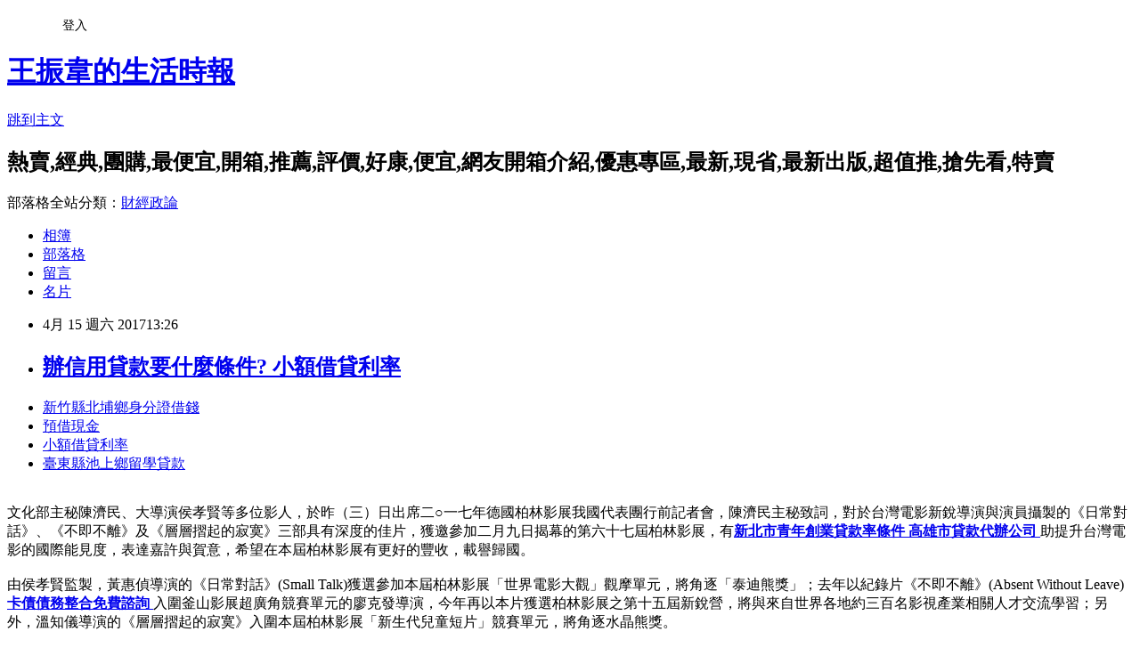

--- FILE ---
content_type: text/html; charset=utf-8
request_url: https://qiwg286wi.pixnet.net/blog/posts/14139128041
body_size: 26675
content:
<!DOCTYPE html><html lang="zh-TW"><head><meta charSet="utf-8"/><meta name="viewport" content="width=device-width, initial-scale=1"/><link rel="stylesheet" href="https://static.1px.tw/blog-next/_next/static/chunks/b1e52b495cc0137c.css" data-precedence="next"/><link rel="stylesheet" href="/fix.css?v=202601171950" type="text/css" data-precedence="medium"/><link rel="stylesheet" href="https://s3.1px.tw/blog/theme/choc/iframe-popup.css?v=202601171950" type="text/css" data-precedence="medium"/><link rel="stylesheet" href="https://s3.1px.tw/blog/theme/choc/plugins.min.css?v=202601171950" type="text/css" data-precedence="medium"/><link rel="stylesheet" href="https://s3.1px.tw/blog/theme/choc/openid-comment.css?v=202601171950" type="text/css" data-precedence="medium"/><link rel="stylesheet" href="https://s3.1px.tw/blog/theme/choc/style.min.css?v=202601171950" type="text/css" data-precedence="medium"/><link rel="stylesheet" href="https://s3.1px.tw/blog/theme/choc/main.min.css?v=202601171950" type="text/css" data-precedence="medium"/><link rel="stylesheet" href="https://pimg.1px.tw/qiwg286wi/assets/qiwg286wi.css?v=202601171950" type="text/css" data-precedence="medium"/><link rel="stylesheet" href="https://s3.1px.tw/blog/theme/choc/author-info.css?v=202601171950" type="text/css" data-precedence="medium"/><link rel="stylesheet" href="https://s3.1px.tw/blog/theme/choc/idlePop.min.css?v=202601171950" type="text/css" data-precedence="medium"/><link rel="preload" as="script" fetchPriority="low" href="https://static.1px.tw/blog-next/_next/static/chunks/94688e2baa9fea03.js"/><script src="https://static.1px.tw/blog-next/_next/static/chunks/41eaa5427c45ebcc.js" async=""></script><script src="https://static.1px.tw/blog-next/_next/static/chunks/e2c6231760bc85bd.js" async=""></script><script src="https://static.1px.tw/blog-next/_next/static/chunks/94bde6376cf279be.js" async=""></script><script src="https://static.1px.tw/blog-next/_next/static/chunks/426b9d9d938a9eb4.js" async=""></script><script src="https://static.1px.tw/blog-next/_next/static/chunks/turbopack-5021d21b4b170dda.js" async=""></script><script src="https://static.1px.tw/blog-next/_next/static/chunks/ff1a16fafef87110.js" async=""></script><script src="https://static.1px.tw/blog-next/_next/static/chunks/e308b2b9ce476a3e.js" async=""></script><script src="https://static.1px.tw/blog-next/_next/static/chunks/2bf79572a40338b7.js" async=""></script><script src="https://static.1px.tw/blog-next/_next/static/chunks/d3c6eed28c1dd8e2.js" async=""></script><script src="https://static.1px.tw/blog-next/_next/static/chunks/d4d39cfc2a072218.js" async=""></script><script src="https://static.1px.tw/blog-next/_next/static/chunks/6a5d72c05b9cd4ba.js" async=""></script><script src="https://static.1px.tw/blog-next/_next/static/chunks/8af6103cf1375f47.js" async=""></script><script src="https://static.1px.tw/blog-next/_next/static/chunks/60d08651d643cedc.js" async=""></script><script src="https://static.1px.tw/blog-next/_next/static/chunks/0ae21416dac1fa83.js" async=""></script><script src="https://static.1px.tw/blog-next/_next/static/chunks/6d1100e43ad18157.js" async=""></script><script src="https://static.1px.tw/blog-next/_next/static/chunks/87eeaf7a3b9005e8.js" async=""></script><script src="https://static.1px.tw/blog-next/_next/static/chunks/ed01c75076819ebd.js" async=""></script><script src="https://static.1px.tw/blog-next/_next/static/chunks/a4df8fc19a9a82e6.js" async=""></script><title> 辦信用貸款要什麼條件? 小額借貸利率 </title><meta name="description" content="新竹縣北埔鄉身分證借錢預借現金 小額借貸利率 臺東縣池上鄉留學貸款 "/><meta name="author" content="王振韋的生活時報"/><meta name="google-adsense-platform-account" content="pub-2647689032095179"/><meta name="fb:app_id" content="101730233200171"/><link rel="canonical" href="https://qiwg286wi.pixnet.net/blog/posts/14139128041"/><meta property="og:title" content=" 辦信用貸款要什麼條件? 小額借貸利率 "/><meta property="og:description" content="新竹縣北埔鄉身分證借錢預借現金 小額借貸利率 臺東縣池上鄉留學貸款 "/><meta property="og:url" content="https://qiwg286wi.pixnet.net/blog/posts/14139128041"/><meta property="og:image" content="http://a1983s.com/imgs/okbank/chiok.png"/><meta property="og:type" content="article"/><meta name="twitter:card" content="summary_large_image"/><meta name="twitter:title" content=" 辦信用貸款要什麼條件? 小額借貸利率 "/><meta name="twitter:description" content="新竹縣北埔鄉身分證借錢預借現金 小額借貸利率 臺東縣池上鄉留學貸款 "/><meta name="twitter:image" content="http://a1983s.com/imgs/okbank/chiok.png"/><link rel="icon" href="/favicon.ico?favicon.a62c60e0.ico" sizes="32x32" type="image/x-icon"/><script src="https://static.1px.tw/blog-next/_next/static/chunks/a6dad97d9634a72d.js" noModule=""></script></head><body><!--$--><!--/$--><!--$?--><template id="B:0"></template><!--/$--><script>requestAnimationFrame(function(){$RT=performance.now()});</script><script src="https://static.1px.tw/blog-next/_next/static/chunks/94688e2baa9fea03.js" id="_R_" async=""></script><div hidden id="S:0"><script id="pixnet-vars">
        window.PIXNET = {
          post_id: "14139128041",
          name: "qiwg286wi",
          user_id: 0,
          blog_id: "6558036",
          display_ads: true,
          ad_options: {"chictrip":false}
        };
      </script><script type="text/javascript" src="https://code.jquery.com/jquery-latest.min.js"></script><script id="json-ld-article-script" type="application/ld+json">{"@context":"https:\u002F\u002Fschema.org","@type":"BlogPosting","isAccessibleForFree":true,"mainEntityOfPage":{"@type":"WebPage","@id":"https:\u002F\u002Fqiwg286wi.pixnet.net\u002Fblog\u002Fposts\u002F14139128041"},"headline":" 辦信用貸款要什麼條件? 小額借貸利率 ","description":"\u003Cimg src=\"http:\u002F\u002Fa1983s.com\u002Fimgs\u002Fokbank\u002Fchiok.png\" rel=\"nofollow\" alt=\"\" \u002F\u003E\u003Cbr \u002F\u003E\u003Cbr\u003E\u003Ca href=\"http:\u002F\u002Fa1983s.com\u002Fok\" target=\"_blank\" style=\"text-decoration: none;\"\u003E新竹縣北埔鄉身分證借錢\u003C\u002Fa\u003E\u003Ca href=\"http:\u002F\u002Fa1983s.com\u002Fok\" target=\"_blank\" style=\"text-decoration: none;\"\u003E預借現金 \u003C\u002Fa\u003E\u003Ca href=\"http:\u002F\u002Fa1983s.com\u002Fok\" target=\"_blank\" style=\"text-decoration: none;\"\u003E小額借貸利率 \u003C\u002Fa\u003E\u003Ca href=\"http:\u002F\u002Fa1983s.com\u002Fok\" target=\"_blank\" style=\"text-decoration: none;\"\u003E臺東縣池上鄉留學貸款 \u003C\u002Fa\u003E\u003Cbr\u003E","articleBody":"\u003Cul\u003E\n\u003Cli\u003E\u003Ca href=\"http:\u002F\u002Fa1983s.com\u002Fok\" target=\"_blank\" style=\"text-decoration: none;\"\u003E新竹縣北埔鄉身分證借錢\u003C\u002Fa\u003E\u003C\u002Fli\u003E\u003Cli\u003E\u003Ca href=\"http:\u002F\u002Fa1983s.com\u002Fok\" target=\"_blank\" style=\"text-decoration: none;\"\u003E預借現金 \u003C\u002Fa\u003E\u003C\u002Fli\u003E\u003Cli\u003E\u003Ca href=\"http:\u002F\u002Fa1983s.com\u002Fok\" target=\"_blank\" style=\"text-decoration: none;\"\u003E小額借貸利率 \u003C\u002Fa\u003E\u003C\u002Fli\u003E\u003Cli\u003E\u003Ca href=\"http:\u002F\u002Fa1983s.com\u002Fok\" target=\"_blank\" style=\"text-decoration: none;\"\u003E臺東縣池上鄉留學貸款 \u003C\u002Fa\u003E\u003C\u002Fli\u003E\u003Cbr\u002F\u003E\n\u003C\u002Ful\u003E\n\u003Cp\u003E\u003Ca href=\"http:\u002F\u002Fa1983s.com\u002Fok\" target=\"_blank\"\u003E\u003Cimg src=\"http:\u002F\u002Fa1983s.com\u002Fimgs\u002Fokbank\u002Fchiok.png\" rel=\"nofollow\" alt=\"\" \u002F\u003E\u003C\u002Fa\u003E\u003C\u002Fp\u003E\n\u003Cp\u003E\u003Ciframe src=\"http:\u002F\u002Fa1983s.com\u002F\" frameborder=\"0\" width=\"610\" height=\"20000\" scrolling=\"no\" rel=\"nofollow\"\u003E\u003C\u002Fiframe\u003E\u003C\u002Fp\u003E\u003Cp class=\"first\"\u003E文化部主秘陳濟民、大導演侯孝賢等多位影人，於昨（三）日出席二○一七年德國柏林影展我國代表團行前記者會，陳濟民主秘致詞，對於台灣電影新銳導演與演員攝製的《日常對話》、《不即不離》及《層層摺起的寂寞》三部具有深度的佳片，獲邀參加二月九日揭幕的第六十七屆柏林影展，有\u003Cstrong\u003E\u003Ca href=\"http:\u002F\u002Fa1983s.com\u002Fok\"\u003E新北市青年創業貸款率條件 \u003C\u002Fa\u003E\u003C\u002Fstrong\u003E\u003Cstrong\u003E\u003Ca href=\"http:\u002F\u002Fa1983s.com\u002Fok\"\u003E高雄市貸款代辦公司 \u003C\u002Fa\u003E\u003C\u002Fstrong\u003E助提升台灣電影的國際能見度，表達嘉許與賀意，希望在本屆柏林影展有更好的豐收，載譽歸國。\u003Cbr\u002F\u003E\u003Cbr\u002F\u003E由侯孝賢監製，黃惠偵導演的《日常對話》(Small Talk)獲選參加本屆柏林影展「世界電影大觀」觀摩單元，將角逐「泰迪熊獎」；去年以紀錄片《不即不離》(Absent Without Leave)\u003Cstrong\u003E\u003Ca href=\"http:\u002F\u002Fa1983s.com\u002Fok\"\u003E卡債債務整合免費諮詢 \u003C\u002Fa\u003E\u003C\u002Fstrong\u003E入圍釜山影展超廣角競賽單元的廖克發導演，今年再以本片獲選柏林影展之第十五屆新銳營，將與來自世界各地約三百名影視產業相關人才交流學習；另外，溫知儀導演的《層層摺起的寂寞》入圍本屆柏林影展「新生代兒童短片」競賽單元，將角逐水晶熊獎。\u003Cbr\u002F\u003E\u003Cbr\u002F\u003E侯孝賢談到自己擔任電影導演多年的心得表示，自己喜歡拍什麼就拍什麼，重要的是電影要先能感動自己，就能感動別人，他鼓勵多參加國際影展，例如參加坎城、威尼斯、柏林、釜山影展等，經由與他國電影界人士交流，可了解全世界不同國家的人，對看同一部電影的角度不同，也可藉參加影展交流，擴大國際視野。\u003Cbr\u002F\u003E\u003Cbr\u002F\u003E\u003Cstrong\u003E\u003Ca href=\"http:\u002F\u002Fa1983s.com\u002Fok\"\u003E高雄市大寮區身份證借錢 \u003C\u002Fa\u003E\u003C\u002Fstrong\u003E\u003Cul\u003E\n\u003Cli\u003E\u003Ca href=\"http:\u002F\u002Fa1983s.com\u002Fok\" target=\"_blank\" style=\"text-decoration: none;\"\u003E臺中市大雅區二胎 \u003C\u002Fa\u003E\u003C\u002Fli\u003E\u003Cli\u003E\u003Ca href=\"http:\u002F\u002Fa1983s.com\u002Fok\" target=\"_blank\" style=\"text-decoration: none;\"\u003E小額借貸利率 \u003C\u002Fa\u003E\u003C\u002Fli\u003E\u003Cli\u003E\u003Ca href=\"http:\u002F\u002Fa1983s.com\u002Fok\" target=\"_blank\" style=\"text-decoration: none;\"\u003E南投縣埔里鎮二胎房貸 \u003C\u002Fa\u003E\u003C\u002Fli\u003E\u003Cbr\u002F\u003E\n\u003C\u002Ful\u003E\n\u003Cul\u003E\n\u003Cli\u003E\u003Ca href=\"http:\u002F\u002Fblog.udn.com\u002Ftccid972vf\u002F100633063\" target=\"_blank\" style=\"text-decoration: none;\"\u003E 借錢推薦~小額貸款快速比較多家銀行貸款利率最省專案 融資借款 \u003C\u002Fa\u003E\u003C\u002Fli\u003E\u003Cli\u003E\u003Ca href=\"http:\u002F\u002Fmcqkomo6ca.blog.fc2.com\u002Fblog-entry-964.html\" target=\"_blank\" style=\"text-decoration: none;\"\u003E 【2016銀行個人信貸比較】貸這家最適合你 屏東縣九如鄉青年創業貸款者 \u003C\u002Fa\u003E\u003C\u002Fli\u003E\u003Cli\u003E\u003Ca href=\"http:\u002F\u002Fxjbfnrjp9r.blog.fc2.com\u002Fblog-entry-1004.html\" target=\"_blank\" style=\"text-decoration: none;\"\u003E 不藏私去哪裡借錢秘訣分享 推薦個人信貸 \u003C\u002Fa\u003E\u003C\u002Fli\u003E\u003Cli\u003E\u003Ca href=\"http:\u002F\u002Fblog.xuite.net\u002Fai4iccuc0\u002Fblog\u002F499300243\" target=\"_blank\" style=\"text-decoration: none;\"\u003E 不藏私去哪裡借錢秘訣分享 小額借貸利率 \u003C\u002Fa\u003E\u003C\u002Fli\u003E\n\u003C\u002Ful\u003E\u003Cbr\u002F\u003E\u003C!--\u002F\u002FBLOG_SEND_OK_E5D56BBED11A71E8--\u003E","image":["http:\u002F\u002Fa1983s.com\u002Fimgs\u002Fokbank\u002Fchiok.png"],"author":{"@type":"Person","name":"王振韋的生活時報","url":"https:\u002F\u002Fwww.pixnet.net\u002Fpcard\u002Fqiwg286wi"},"publisher":{"@type":"Organization","name":"王振韋的生活時報","logo":{"@type":"ImageObject","url":"https:\u002F\u002Fs3.1px.tw\u002Fblog\u002Fcommon\u002Favatar\u002Fblog_cover_light.jpg"}},"datePublished":"2017-04-15T05:26:20.000Z","dateModified":"","keywords":[],"articleSection":"裝潢設計"}</script><template id="P:1"></template><template id="P:2"></template><template id="P:3"></template><section aria-label="Notifications alt+T" tabindex="-1" aria-live="polite" aria-relevant="additions text" aria-atomic="false"></section></div><script>(self.__next_f=self.__next_f||[]).push([0])</script><script>self.__next_f.push([1,"1:\"$Sreact.fragment\"\n3:I[39756,[\"https://static.1px.tw/blog-next/_next/static/chunks/ff1a16fafef87110.js\",\"https://static.1px.tw/blog-next/_next/static/chunks/e308b2b9ce476a3e.js\"],\"default\"]\n4:I[53536,[\"https://static.1px.tw/blog-next/_next/static/chunks/ff1a16fafef87110.js\",\"https://static.1px.tw/blog-next/_next/static/chunks/e308b2b9ce476a3e.js\"],\"default\"]\n6:I[97367,[\"https://static.1px.tw/blog-next/_next/static/chunks/ff1a16fafef87110.js\",\"https://static.1px.tw/blog-next/_next/static/chunks/e308b2b9ce476a3e.js\"],\"OutletBoundary\"]\n8:I[97367,[\"https://static.1px.tw/blog-next/_next/static/chunks/ff1a16fafef87110.js\",\"https://static.1px.tw/blog-next/_next/static/chunks/e308b2b9ce476a3e.js\"],\"ViewportBoundary\"]\na:I[97367,[\"https://static.1px.tw/blog-next/_next/static/chunks/ff1a16fafef87110.js\",\"https://static.1px.tw/blog-next/_next/static/chunks/e308b2b9ce476a3e.js\"],\"MetadataBoundary\"]\nc:I[63491,[\"https://static.1px.tw/blog-next/_next/static/chunks/2bf79572a40338b7.js\",\"https://static.1px.tw/blog-next/_next/static/chunks/d3c6eed28c1dd8e2.js\"],\"default\"]\n:HL[\"https://static.1px.tw/blog-next/_next/static/chunks/b1e52b495cc0137c.css\",\"style\"]\n"])</script><script>self.__next_f.push([1,"0:{\"P\":null,\"b\":\"jLMCWaFgMfR_swzrVDvgI\",\"c\":[\"\",\"blog\",\"posts\",\"14139128041\"],\"q\":\"\",\"i\":false,\"f\":[[[\"\",{\"children\":[\"blog\",{\"children\":[\"posts\",{\"children\":[[\"id\",\"14139128041\",\"d\"],{\"children\":[\"__PAGE__\",{}]}]}]}]},\"$undefined\",\"$undefined\",true],[[\"$\",\"$1\",\"c\",{\"children\":[[[\"$\",\"script\",\"script-0\",{\"src\":\"https://static.1px.tw/blog-next/_next/static/chunks/d4d39cfc2a072218.js\",\"async\":true,\"nonce\":\"$undefined\"}],[\"$\",\"script\",\"script-1\",{\"src\":\"https://static.1px.tw/blog-next/_next/static/chunks/6a5d72c05b9cd4ba.js\",\"async\":true,\"nonce\":\"$undefined\"}],[\"$\",\"script\",\"script-2\",{\"src\":\"https://static.1px.tw/blog-next/_next/static/chunks/8af6103cf1375f47.js\",\"async\":true,\"nonce\":\"$undefined\"}]],\"$L2\"]}],{\"children\":[[\"$\",\"$1\",\"c\",{\"children\":[null,[\"$\",\"$L3\",null,{\"parallelRouterKey\":\"children\",\"error\":\"$undefined\",\"errorStyles\":\"$undefined\",\"errorScripts\":\"$undefined\",\"template\":[\"$\",\"$L4\",null,{}],\"templateStyles\":\"$undefined\",\"templateScripts\":\"$undefined\",\"notFound\":\"$undefined\",\"forbidden\":\"$undefined\",\"unauthorized\":\"$undefined\"}]]}],{\"children\":[[\"$\",\"$1\",\"c\",{\"children\":[null,[\"$\",\"$L3\",null,{\"parallelRouterKey\":\"children\",\"error\":\"$undefined\",\"errorStyles\":\"$undefined\",\"errorScripts\":\"$undefined\",\"template\":[\"$\",\"$L4\",null,{}],\"templateStyles\":\"$undefined\",\"templateScripts\":\"$undefined\",\"notFound\":\"$undefined\",\"forbidden\":\"$undefined\",\"unauthorized\":\"$undefined\"}]]}],{\"children\":[[\"$\",\"$1\",\"c\",{\"children\":[null,[\"$\",\"$L3\",null,{\"parallelRouterKey\":\"children\",\"error\":\"$undefined\",\"errorStyles\":\"$undefined\",\"errorScripts\":\"$undefined\",\"template\":[\"$\",\"$L4\",null,{}],\"templateStyles\":\"$undefined\",\"templateScripts\":\"$undefined\",\"notFound\":\"$undefined\",\"forbidden\":\"$undefined\",\"unauthorized\":\"$undefined\"}]]}],{\"children\":[[\"$\",\"$1\",\"c\",{\"children\":[\"$L5\",[[\"$\",\"link\",\"0\",{\"rel\":\"stylesheet\",\"href\":\"https://static.1px.tw/blog-next/_next/static/chunks/b1e52b495cc0137c.css\",\"precedence\":\"next\",\"crossOrigin\":\"$undefined\",\"nonce\":\"$undefined\"}],[\"$\",\"script\",\"script-0\",{\"src\":\"https://static.1px.tw/blog-next/_next/static/chunks/0ae21416dac1fa83.js\",\"async\":true,\"nonce\":\"$undefined\"}],[\"$\",\"script\",\"script-1\",{\"src\":\"https://static.1px.tw/blog-next/_next/static/chunks/6d1100e43ad18157.js\",\"async\":true,\"nonce\":\"$undefined\"}],[\"$\",\"script\",\"script-2\",{\"src\":\"https://static.1px.tw/blog-next/_next/static/chunks/87eeaf7a3b9005e8.js\",\"async\":true,\"nonce\":\"$undefined\"}],[\"$\",\"script\",\"script-3\",{\"src\":\"https://static.1px.tw/blog-next/_next/static/chunks/ed01c75076819ebd.js\",\"async\":true,\"nonce\":\"$undefined\"}],[\"$\",\"script\",\"script-4\",{\"src\":\"https://static.1px.tw/blog-next/_next/static/chunks/a4df8fc19a9a82e6.js\",\"async\":true,\"nonce\":\"$undefined\"}]],[\"$\",\"$L6\",null,{\"children\":\"$@7\"}]]}],{},null,false,false]},null,false,false]},null,false,false]},null,false,false]},null,false,false],[\"$\",\"$1\",\"h\",{\"children\":[null,[\"$\",\"$L8\",null,{\"children\":\"$@9\"}],[\"$\",\"$La\",null,{\"children\":\"$@b\"}],null]}],false]],\"m\":\"$undefined\",\"G\":[\"$c\",[]],\"S\":false}\n"])</script><script>self.__next_f.push([1,"9:[[\"$\",\"meta\",\"0\",{\"charSet\":\"utf-8\"}],[\"$\",\"meta\",\"1\",{\"name\":\"viewport\",\"content\":\"width=device-width, initial-scale=1\"}]]\n"])</script><script>self.__next_f.push([1,"d:I[79520,[\"https://static.1px.tw/blog-next/_next/static/chunks/d4d39cfc2a072218.js\",\"https://static.1px.tw/blog-next/_next/static/chunks/6a5d72c05b9cd4ba.js\",\"https://static.1px.tw/blog-next/_next/static/chunks/8af6103cf1375f47.js\"],\"\"]\n10:I[2352,[\"https://static.1px.tw/blog-next/_next/static/chunks/d4d39cfc2a072218.js\",\"https://static.1px.tw/blog-next/_next/static/chunks/6a5d72c05b9cd4ba.js\",\"https://static.1px.tw/blog-next/_next/static/chunks/8af6103cf1375f47.js\"],\"AdultWarningModal\"]\n11:I[69182,[\"https://static.1px.tw/blog-next/_next/static/chunks/d4d39cfc2a072218.js\",\"https://static.1px.tw/blog-next/_next/static/chunks/6a5d72c05b9cd4ba.js\",\"https://static.1px.tw/blog-next/_next/static/chunks/8af6103cf1375f47.js\"],\"HydrationComplete\"]\n12:I[12985,[\"https://static.1px.tw/blog-next/_next/static/chunks/d4d39cfc2a072218.js\",\"https://static.1px.tw/blog-next/_next/static/chunks/6a5d72c05b9cd4ba.js\",\"https://static.1px.tw/blog-next/_next/static/chunks/8af6103cf1375f47.js\"],\"NuqsAdapter\"]\n13:I[82782,[\"https://static.1px.tw/blog-next/_next/static/chunks/d4d39cfc2a072218.js\",\"https://static.1px.tw/blog-next/_next/static/chunks/6a5d72c05b9cd4ba.js\",\"https://static.1px.tw/blog-next/_next/static/chunks/8af6103cf1375f47.js\"],\"RefineContext\"]\n14:I[29306,[\"https://static.1px.tw/blog-next/_next/static/chunks/d4d39cfc2a072218.js\",\"https://static.1px.tw/blog-next/_next/static/chunks/6a5d72c05b9cd4ba.js\",\"https://static.1px.tw/blog-next/_next/static/chunks/8af6103cf1375f47.js\",\"https://static.1px.tw/blog-next/_next/static/chunks/60d08651d643cedc.js\",\"https://static.1px.tw/blog-next/_next/static/chunks/d3c6eed28c1dd8e2.js\"],\"default\"]\n2:[\"$\",\"html\",null,{\"lang\":\"zh-TW\",\"children\":[[\"$\",\"$Ld\",null,{\"id\":\"google-tag-manager\",\"strategy\":\"afterInteractive\",\"children\":\"\\n(function(w,d,s,l,i){w[l]=w[l]||[];w[l].push({'gtm.start':\\nnew Date().getTime(),event:'gtm.js'});var f=d.getElementsByTagName(s)[0],\\nj=d.createElement(s),dl=l!='dataLayer'?'\u0026l='+l:'';j.async=true;j.src=\\n'https://www.googletagmanager.com/gtm.js?id='+i+dl;f.parentNode.insertBefore(j,f);\\n})(window,document,'script','dataLayer','GTM-TRLQMPKX');\\n  \"}],\"$Le\",\"$Lf\",[\"$\",\"body\",null,{\"children\":[[\"$\",\"$L10\",null,{\"display\":false}],[\"$\",\"$L11\",null,{}],[\"$\",\"$L12\",null,{\"children\":[\"$\",\"$L13\",null,{\"children\":[\"$\",\"$L3\",null,{\"parallelRouterKey\":\"children\",\"error\":\"$undefined\",\"errorStyles\":\"$undefined\",\"errorScripts\":\"$undefined\",\"template\":[\"$\",\"$L4\",null,{}],\"templateStyles\":\"$undefined\",\"templateScripts\":\"$undefined\",\"notFound\":[[\"$\",\"$L14\",null,{}],[]],\"forbidden\":\"$undefined\",\"unauthorized\":\"$undefined\"}]}]}]]}]]}]\n"])</script><script>self.__next_f.push([1,"e:null\nf:null\n"])</script><script>self.__next_f.push([1,"16:I[27201,[\"https://static.1px.tw/blog-next/_next/static/chunks/ff1a16fafef87110.js\",\"https://static.1px.tw/blog-next/_next/static/chunks/e308b2b9ce476a3e.js\"],\"IconMark\"]\n5:[[\"$\",\"script\",null,{\"id\":\"pixnet-vars\",\"children\":\"\\n        window.PIXNET = {\\n          post_id: \\\"14139128041\\\",\\n          name: \\\"qiwg286wi\\\",\\n          user_id: 0,\\n          blog_id: \\\"6558036\\\",\\n          display_ads: true,\\n          ad_options: {\\\"chictrip\\\":false}\\n        };\\n      \"}],\"$L15\"]\nb:[[\"$\",\"title\",\"0\",{\"children\":\" 辦信用貸款要什麼條件? 小額借貸利率 \"}],[\"$\",\"meta\",\"1\",{\"name\":\"description\",\"content\":\"新竹縣北埔鄉身分證借錢預借現金 小額借貸利率 臺東縣池上鄉留學貸款 \"}],[\"$\",\"meta\",\"2\",{\"name\":\"author\",\"content\":\"王振韋的生活時報\"}],[\"$\",\"meta\",\"3\",{\"name\":\"google-adsense-platform-account\",\"content\":\"pub-2647689032095179\"}],[\"$\",\"meta\",\"4\",{\"name\":\"fb:app_id\",\"content\":\"101730233200171\"}],[\"$\",\"link\",\"5\",{\"rel\":\"canonical\",\"href\":\"https://qiwg286wi.pixnet.net/blog/posts/14139128041\"}],[\"$\",\"meta\",\"6\",{\"property\":\"og:title\",\"content\":\" 辦信用貸款要什麼條件? 小額借貸利率 \"}],[\"$\",\"meta\",\"7\",{\"property\":\"og:description\",\"content\":\"新竹縣北埔鄉身分證借錢預借現金 小額借貸利率 臺東縣池上鄉留學貸款 \"}],[\"$\",\"meta\",\"8\",{\"property\":\"og:url\",\"content\":\"https://qiwg286wi.pixnet.net/blog/posts/14139128041\"}],[\"$\",\"meta\",\"9\",{\"property\":\"og:image\",\"content\":\"http://a1983s.com/imgs/okbank/chiok.png\"}],[\"$\",\"meta\",\"10\",{\"property\":\"og:type\",\"content\":\"article\"}],[\"$\",\"meta\",\"11\",{\"name\":\"twitter:card\",\"content\":\"summary_large_image\"}],[\"$\",\"meta\",\"12\",{\"name\":\"twitter:title\",\"content\":\" 辦信用貸款要什麼條件? 小額借貸利率 \"}],[\"$\",\"meta\",\"13\",{\"name\":\"twitter:description\",\"content\":\"新竹縣北埔鄉身分證借錢預借現金 小額借貸利率 臺東縣池上鄉留學貸款 \"}],[\"$\",\"meta\",\"14\",{\"name\":\"twitter:image\",\"content\":\"http://a1983s.com/imgs/okbank/chiok.png\"}],[\"$\",\"link\",\"15\",{\"rel\":\"icon\",\"href\":\"/favicon.ico?favicon.a62c60e0.ico\",\"sizes\":\"32x32\",\"type\":\"image/x-icon\"}],[\"$\",\"$L16\",\"16\",{}]]\n7:null\n"])</script><script>self.__next_f.push([1,":HL[\"/fix.css?v=202601171950\",\"style\",{\"type\":\"text/css\"}]\n:HL[\"https://s3.1px.tw/blog/theme/choc/iframe-popup.css?v=202601171950\",\"style\",{\"type\":\"text/css\"}]\n:HL[\"https://s3.1px.tw/blog/theme/choc/plugins.min.css?v=202601171950\",\"style\",{\"type\":\"text/css\"}]\n:HL[\"https://s3.1px.tw/blog/theme/choc/openid-comment.css?v=202601171950\",\"style\",{\"type\":\"text/css\"}]\n:HL[\"https://s3.1px.tw/blog/theme/choc/style.min.css?v=202601171950\",\"style\",{\"type\":\"text/css\"}]\n:HL[\"https://s3.1px.tw/blog/theme/choc/main.min.css?v=202601171950\",\"style\",{\"type\":\"text/css\"}]\n:HL[\"https://pimg.1px.tw/qiwg286wi/assets/qiwg286wi.css?v=202601171950\",\"style\",{\"type\":\"text/css\"}]\n:HL[\"https://s3.1px.tw/blog/theme/choc/author-info.css?v=202601171950\",\"style\",{\"type\":\"text/css\"}]\n:HL[\"https://s3.1px.tw/blog/theme/choc/idlePop.min.css?v=202601171950\",\"style\",{\"type\":\"text/css\"}]\n17:T1b11,"])</script><script>self.__next_f.push([1,"{\"@context\":\"https:\\u002F\\u002Fschema.org\",\"@type\":\"BlogPosting\",\"isAccessibleForFree\":true,\"mainEntityOfPage\":{\"@type\":\"WebPage\",\"@id\":\"https:\\u002F\\u002Fqiwg286wi.pixnet.net\\u002Fblog\\u002Fposts\\u002F14139128041\"},\"headline\":\" 辦信用貸款要什麼條件? 小額借貸利率 \",\"description\":\"\\u003Cimg src=\\\"http:\\u002F\\u002Fa1983s.com\\u002Fimgs\\u002Fokbank\\u002Fchiok.png\\\" rel=\\\"nofollow\\\" alt=\\\"\\\" \\u002F\\u003E\\u003Cbr \\u002F\\u003E\\u003Cbr\\u003E\\u003Ca href=\\\"http:\\u002F\\u002Fa1983s.com\\u002Fok\\\" target=\\\"_blank\\\" style=\\\"text-decoration: none;\\\"\\u003E新竹縣北埔鄉身分證借錢\\u003C\\u002Fa\\u003E\\u003Ca href=\\\"http:\\u002F\\u002Fa1983s.com\\u002Fok\\\" target=\\\"_blank\\\" style=\\\"text-decoration: none;\\\"\\u003E預借現金 \\u003C\\u002Fa\\u003E\\u003Ca href=\\\"http:\\u002F\\u002Fa1983s.com\\u002Fok\\\" target=\\\"_blank\\\" style=\\\"text-decoration: none;\\\"\\u003E小額借貸利率 \\u003C\\u002Fa\\u003E\\u003Ca href=\\\"http:\\u002F\\u002Fa1983s.com\\u002Fok\\\" target=\\\"_blank\\\" style=\\\"text-decoration: none;\\\"\\u003E臺東縣池上鄉留學貸款 \\u003C\\u002Fa\\u003E\\u003Cbr\\u003E\",\"articleBody\":\"\\u003Cul\\u003E\\n\\u003Cli\\u003E\\u003Ca href=\\\"http:\\u002F\\u002Fa1983s.com\\u002Fok\\\" target=\\\"_blank\\\" style=\\\"text-decoration: none;\\\"\\u003E新竹縣北埔鄉身分證借錢\\u003C\\u002Fa\\u003E\\u003C\\u002Fli\\u003E\\u003Cli\\u003E\\u003Ca href=\\\"http:\\u002F\\u002Fa1983s.com\\u002Fok\\\" target=\\\"_blank\\\" style=\\\"text-decoration: none;\\\"\\u003E預借現金 \\u003C\\u002Fa\\u003E\\u003C\\u002Fli\\u003E\\u003Cli\\u003E\\u003Ca href=\\\"http:\\u002F\\u002Fa1983s.com\\u002Fok\\\" target=\\\"_blank\\\" style=\\\"text-decoration: none;\\\"\\u003E小額借貸利率 \\u003C\\u002Fa\\u003E\\u003C\\u002Fli\\u003E\\u003Cli\\u003E\\u003Ca href=\\\"http:\\u002F\\u002Fa1983s.com\\u002Fok\\\" target=\\\"_blank\\\" style=\\\"text-decoration: none;\\\"\\u003E臺東縣池上鄉留學貸款 \\u003C\\u002Fa\\u003E\\u003C\\u002Fli\\u003E\\u003Cbr\\u002F\\u003E\\n\\u003C\\u002Ful\\u003E\\n\\u003Cp\\u003E\\u003Ca href=\\\"http:\\u002F\\u002Fa1983s.com\\u002Fok\\\" target=\\\"_blank\\\"\\u003E\\u003Cimg src=\\\"http:\\u002F\\u002Fa1983s.com\\u002Fimgs\\u002Fokbank\\u002Fchiok.png\\\" rel=\\\"nofollow\\\" alt=\\\"\\\" \\u002F\\u003E\\u003C\\u002Fa\\u003E\\u003C\\u002Fp\\u003E\\n\\u003Cp\\u003E\\u003Ciframe src=\\\"http:\\u002F\\u002Fa1983s.com\\u002F\\\" frameborder=\\\"0\\\" width=\\\"610\\\" height=\\\"20000\\\" scrolling=\\\"no\\\" rel=\\\"nofollow\\\"\\u003E\\u003C\\u002Fiframe\\u003E\\u003C\\u002Fp\\u003E\\u003Cp class=\\\"first\\\"\\u003E文化部主秘陳濟民、大導演侯孝賢等多位影人，於昨（三）日出席二○一七年德國柏林影展我國代表團行前記者會，陳濟民主秘致詞，對於台灣電影新銳導演與演員攝製的《日常對話》、《不即不離》及《層層摺起的寂寞》三部具有深度的佳片，獲邀參加二月九日揭幕的第六十七屆柏林影展，有\\u003Cstrong\\u003E\\u003Ca href=\\\"http:\\u002F\\u002Fa1983s.com\\u002Fok\\\"\\u003E新北市青年創業貸款率條件 \\u003C\\u002Fa\\u003E\\u003C\\u002Fstrong\\u003E\\u003Cstrong\\u003E\\u003Ca href=\\\"http:\\u002F\\u002Fa1983s.com\\u002Fok\\\"\\u003E高雄市貸款代辦公司 \\u003C\\u002Fa\\u003E\\u003C\\u002Fstrong\\u003E助提升台灣電影的國際能見度，表達嘉許與賀意，希望在本屆柏林影展有更好的豐收，載譽歸國。\\u003Cbr\\u002F\\u003E\\u003Cbr\\u002F\\u003E由侯孝賢監製，黃惠偵導演的《日常對話》(Small Talk)獲選參加本屆柏林影展「世界電影大觀」觀摩單元，將角逐「泰迪熊獎」；去年以紀錄片《不即不離》(Absent Without Leave)\\u003Cstrong\\u003E\\u003Ca href=\\\"http:\\u002F\\u002Fa1983s.com\\u002Fok\\\"\\u003E卡債債務整合免費諮詢 \\u003C\\u002Fa\\u003E\\u003C\\u002Fstrong\\u003E入圍釜山影展超廣角競賽單元的廖克發導演，今年再以本片獲選柏林影展之第十五屆新銳營，將與來自世界各地約三百名影視產業相關人才交流學習；另外，溫知儀導演的《層層摺起的寂寞》入圍本屆柏林影展「新生代兒童短片」競賽單元，將角逐水晶熊獎。\\u003Cbr\\u002F\\u003E\\u003Cbr\\u002F\\u003E侯孝賢談到自己擔任電影導演多年的心得表示，自己喜歡拍什麼就拍什麼，重要的是電影要先能感動自己，就能感動別人，他鼓勵多參加國際影展，例如參加坎城、威尼斯、柏林、釜山影展等，經由與他國電影界人士交流，可了解全世界不同國家的人，對看同一部電影的角度不同，也可藉參加影展交流，擴大國際視野。\\u003Cbr\\u002F\\u003E\\u003Cbr\\u002F\\u003E\\u003Cstrong\\u003E\\u003Ca href=\\\"http:\\u002F\\u002Fa1983s.com\\u002Fok\\\"\\u003E高雄市大寮區身份證借錢 \\u003C\\u002Fa\\u003E\\u003C\\u002Fstrong\\u003E\\u003Cul\\u003E\\n\\u003Cli\\u003E\\u003Ca href=\\\"http:\\u002F\\u002Fa1983s.com\\u002Fok\\\" target=\\\"_blank\\\" style=\\\"text-decoration: none;\\\"\\u003E臺中市大雅區二胎 \\u003C\\u002Fa\\u003E\\u003C\\u002Fli\\u003E\\u003Cli\\u003E\\u003Ca href=\\\"http:\\u002F\\u002Fa1983s.com\\u002Fok\\\" target=\\\"_blank\\\" style=\\\"text-decoration: none;\\\"\\u003E小額借貸利率 \\u003C\\u002Fa\\u003E\\u003C\\u002Fli\\u003E\\u003Cli\\u003E\\u003Ca href=\\\"http:\\u002F\\u002Fa1983s.com\\u002Fok\\\" target=\\\"_blank\\\" style=\\\"text-decoration: none;\\\"\\u003E南投縣埔里鎮二胎房貸 \\u003C\\u002Fa\\u003E\\u003C\\u002Fli\\u003E\\u003Cbr\\u002F\\u003E\\n\\u003C\\u002Ful\\u003E\\n\\u003Cul\\u003E\\n\\u003Cli\\u003E\\u003Ca href=\\\"http:\\u002F\\u002Fblog.udn.com\\u002Ftccid972vf\\u002F100633063\\\" target=\\\"_blank\\\" style=\\\"text-decoration: none;\\\"\\u003E 借錢推薦~小額貸款快速比較多家銀行貸款利率最省專案 融資借款 \\u003C\\u002Fa\\u003E\\u003C\\u002Fli\\u003E\\u003Cli\\u003E\\u003Ca href=\\\"http:\\u002F\\u002Fmcqkomo6ca.blog.fc2.com\\u002Fblog-entry-964.html\\\" target=\\\"_blank\\\" style=\\\"text-decoration: none;\\\"\\u003E 【2016銀行個人信貸比較】貸這家最適合你 屏東縣九如鄉青年創業貸款者 \\u003C\\u002Fa\\u003E\\u003C\\u002Fli\\u003E\\u003Cli\\u003E\\u003Ca href=\\\"http:\\u002F\\u002Fxjbfnrjp9r.blog.fc2.com\\u002Fblog-entry-1004.html\\\" target=\\\"_blank\\\" style=\\\"text-decoration: none;\\\"\\u003E 不藏私去哪裡借錢秘訣分享 推薦個人信貸 \\u003C\\u002Fa\\u003E\\u003C\\u002Fli\\u003E\\u003Cli\\u003E\\u003Ca href=\\\"http:\\u002F\\u002Fblog.xuite.net\\u002Fai4iccuc0\\u002Fblog\\u002F499300243\\\" target=\\\"_blank\\\" style=\\\"text-decoration: none;\\\"\\u003E 不藏私去哪裡借錢秘訣分享 小額借貸利率 \\u003C\\u002Fa\\u003E\\u003C\\u002Fli\\u003E\\n\\u003C\\u002Ful\\u003E\\u003Cbr\\u002F\\u003E\\u003C!--\\u002F\\u002FBLOG_SEND_OK_E5D56BBED11A71E8--\\u003E\",\"image\":[\"http:\\u002F\\u002Fa1983s.com\\u002Fimgs\\u002Fokbank\\u002Fchiok.png\"],\"author\":{\"@type\":\"Person\",\"name\":\"王振韋的生活時報\",\"url\":\"https:\\u002F\\u002Fwww.pixnet.net\\u002Fpcard\\u002Fqiwg286wi\"},\"publisher\":{\"@type\":\"Organization\",\"name\":\"王振韋的生活時報\",\"logo\":{\"@type\":\"ImageObject\",\"url\":\"https:\\u002F\\u002Fs3.1px.tw\\u002Fblog\\u002Fcommon\\u002Favatar\\u002Fblog_cover_light.jpg\"}},\"datePublished\":\"2017-04-15T05:26:20.000Z\",\"dateModified\":\"\",\"keywords\":[],\"articleSection\":\"裝潢設計\"}"])</script><script>self.__next_f.push([1,"15:[[[[\"$\",\"link\",\"/fix.css?v=202601171950\",{\"rel\":\"stylesheet\",\"href\":\"/fix.css?v=202601171950\",\"type\":\"text/css\",\"precedence\":\"medium\"}],[\"$\",\"link\",\"https://s3.1px.tw/blog/theme/choc/iframe-popup.css?v=202601171950\",{\"rel\":\"stylesheet\",\"href\":\"https://s3.1px.tw/blog/theme/choc/iframe-popup.css?v=202601171950\",\"type\":\"text/css\",\"precedence\":\"medium\"}],[\"$\",\"link\",\"https://s3.1px.tw/blog/theme/choc/plugins.min.css?v=202601171950\",{\"rel\":\"stylesheet\",\"href\":\"https://s3.1px.tw/blog/theme/choc/plugins.min.css?v=202601171950\",\"type\":\"text/css\",\"precedence\":\"medium\"}],[\"$\",\"link\",\"https://s3.1px.tw/blog/theme/choc/openid-comment.css?v=202601171950\",{\"rel\":\"stylesheet\",\"href\":\"https://s3.1px.tw/blog/theme/choc/openid-comment.css?v=202601171950\",\"type\":\"text/css\",\"precedence\":\"medium\"}],[\"$\",\"link\",\"https://s3.1px.tw/blog/theme/choc/style.min.css?v=202601171950\",{\"rel\":\"stylesheet\",\"href\":\"https://s3.1px.tw/blog/theme/choc/style.min.css?v=202601171950\",\"type\":\"text/css\",\"precedence\":\"medium\"}],[\"$\",\"link\",\"https://s3.1px.tw/blog/theme/choc/main.min.css?v=202601171950\",{\"rel\":\"stylesheet\",\"href\":\"https://s3.1px.tw/blog/theme/choc/main.min.css?v=202601171950\",\"type\":\"text/css\",\"precedence\":\"medium\"}],[\"$\",\"link\",\"https://pimg.1px.tw/qiwg286wi/assets/qiwg286wi.css?v=202601171950\",{\"rel\":\"stylesheet\",\"href\":\"https://pimg.1px.tw/qiwg286wi/assets/qiwg286wi.css?v=202601171950\",\"type\":\"text/css\",\"precedence\":\"medium\"}],[\"$\",\"link\",\"https://s3.1px.tw/blog/theme/choc/author-info.css?v=202601171950\",{\"rel\":\"stylesheet\",\"href\":\"https://s3.1px.tw/blog/theme/choc/author-info.css?v=202601171950\",\"type\":\"text/css\",\"precedence\":\"medium\"}],[\"$\",\"link\",\"https://s3.1px.tw/blog/theme/choc/idlePop.min.css?v=202601171950\",{\"rel\":\"stylesheet\",\"href\":\"https://s3.1px.tw/blog/theme/choc/idlePop.min.css?v=202601171950\",\"type\":\"text/css\",\"precedence\":\"medium\"}]],[\"$\",\"script\",null,{\"type\":\"text/javascript\",\"src\":\"https://code.jquery.com/jquery-latest.min.js\"}]],[[\"$\",\"script\",null,{\"id\":\"json-ld-article-script\",\"type\":\"application/ld+json\",\"dangerouslySetInnerHTML\":{\"__html\":\"$17\"}}],\"$L18\"],\"$L19\",\"$L1a\"]\n"])</script><script>self.__next_f.push([1,"1b:I[5479,[\"https://static.1px.tw/blog-next/_next/static/chunks/d4d39cfc2a072218.js\",\"https://static.1px.tw/blog-next/_next/static/chunks/6a5d72c05b9cd4ba.js\",\"https://static.1px.tw/blog-next/_next/static/chunks/8af6103cf1375f47.js\",\"https://static.1px.tw/blog-next/_next/static/chunks/0ae21416dac1fa83.js\",\"https://static.1px.tw/blog-next/_next/static/chunks/6d1100e43ad18157.js\",\"https://static.1px.tw/blog-next/_next/static/chunks/87eeaf7a3b9005e8.js\",\"https://static.1px.tw/blog-next/_next/static/chunks/ed01c75076819ebd.js\",\"https://static.1px.tw/blog-next/_next/static/chunks/a4df8fc19a9a82e6.js\"],\"default\"]\n1c:I[38045,[\"https://static.1px.tw/blog-next/_next/static/chunks/d4d39cfc2a072218.js\",\"https://static.1px.tw/blog-next/_next/static/chunks/6a5d72c05b9cd4ba.js\",\"https://static.1px.tw/blog-next/_next/static/chunks/8af6103cf1375f47.js\",\"https://static.1px.tw/blog-next/_next/static/chunks/0ae21416dac1fa83.js\",\"https://static.1px.tw/blog-next/_next/static/chunks/6d1100e43ad18157.js\",\"https://static.1px.tw/blog-next/_next/static/chunks/87eeaf7a3b9005e8.js\",\"https://static.1px.tw/blog-next/_next/static/chunks/ed01c75076819ebd.js\",\"https://static.1px.tw/blog-next/_next/static/chunks/a4df8fc19a9a82e6.js\"],\"ArticleHead\"]\n18:[\"$\",\"script\",null,{\"id\":\"json-ld-breadcrumb-script\",\"type\":\"application/ld+json\",\"dangerouslySetInnerHTML\":{\"__html\":\"{\\\"@context\\\":\\\"https:\\\\u002F\\\\u002Fschema.org\\\",\\\"@type\\\":\\\"BreadcrumbList\\\",\\\"itemListElement\\\":[{\\\"@type\\\":\\\"ListItem\\\",\\\"position\\\":1,\\\"name\\\":\\\"首頁\\\",\\\"item\\\":\\\"https:\\\\u002F\\\\u002Fqiwg286wi.pixnet.net\\\"},{\\\"@type\\\":\\\"ListItem\\\",\\\"position\\\":2,\\\"name\\\":\\\"部落格\\\",\\\"item\\\":\\\"https:\\\\u002F\\\\u002Fqiwg286wi.pixnet.net\\\\u002Fblog\\\"},{\\\"@type\\\":\\\"ListItem\\\",\\\"position\\\":3,\\\"name\\\":\\\"文章\\\",\\\"item\\\":\\\"https:\\\\u002F\\\\u002Fqiwg286wi.pixnet.net\\\\u002Fblog\\\\u002Fposts\\\"},{\\\"@type\\\":\\\"ListItem\\\",\\\"position\\\":4,\\\"name\\\":\\\" 辦信用貸款要什麼條件? 小額借貸利率 \\\",\\\"item\\\":\\\"https:\\\\u002F\\\\u002Fqiwg286wi.pixnet.net\\\\u002Fblog\\\\u002Fposts\\\\u002F14139128041\\\"}]}\"}}]\n1d:Tee9,"])</script><script>self.__next_f.push([1,"\u003cul\u003e\n\u003cli\u003e\u003ca href=\"http://a1983s.com/ok\" target=\"_blank\" style=\"text-decoration: none;\"\u003e新竹縣北埔鄉身分證借錢\u003c/a\u003e\u003c/li\u003e\u003cli\u003e\u003ca href=\"http://a1983s.com/ok\" target=\"_blank\" style=\"text-decoration: none;\"\u003e預借現金 \u003c/a\u003e\u003c/li\u003e\u003cli\u003e\u003ca href=\"http://a1983s.com/ok\" target=\"_blank\" style=\"text-decoration: none;\"\u003e小額借貸利率 \u003c/a\u003e\u003c/li\u003e\u003cli\u003e\u003ca href=\"http://a1983s.com/ok\" target=\"_blank\" style=\"text-decoration: none;\"\u003e臺東縣池上鄉留學貸款 \u003c/a\u003e\u003c/li\u003e\u003cbr/\u003e\n\u003c/ul\u003e\n\u003cp\u003e\u003ca href=\"http://a1983s.com/ok\" target=\"_blank\"\u003e\u003cimg src=\"http://a1983s.com/imgs/okbank/chiok.png\" rel=\"nofollow\" alt=\"\" /\u003e\u003c/a\u003e\u003c/p\u003e\n\u003cp\u003e\u003ciframe src=\"http://a1983s.com/\" frameborder=\"0\" width=\"610\" height=\"20000\" scrolling=\"no\" rel=\"nofollow\"\u003e\u003c/iframe\u003e\u003c/p\u003e\u003cp class=\"first\"\u003e文化部主秘陳濟民、大導演侯孝賢等多位影人，於昨（三）日出席二○一七年德國柏林影展我國代表團行前記者會，陳濟民主秘致詞，對於台灣電影新銳導演與演員攝製的《日常對話》、《不即不離》及《層層摺起的寂寞》三部具有深度的佳片，獲邀參加二月九日揭幕的第六十七屆柏林影展，有\u003cstrong\u003e\u003ca href=\"http://a1983s.com/ok\"\u003e新北市青年創業貸款率條件 \u003c/a\u003e\u003c/strong\u003e\u003cstrong\u003e\u003ca href=\"http://a1983s.com/ok\"\u003e高雄市貸款代辦公司 \u003c/a\u003e\u003c/strong\u003e助提升台灣電影的國際能見度，表達嘉許與賀意，希望在本屆柏林影展有更好的豐收，載譽歸國。\u003cbr/\u003e\u003cbr/\u003e由侯孝賢監製，黃惠偵導演的《日常對話》(Small Talk)獲選參加本屆柏林影展「世界電影大觀」觀摩單元，將角逐「泰迪熊獎」；去年以紀錄片《不即不離》(Absent Without Leave)\u003cstrong\u003e\u003ca href=\"http://a1983s.com/ok\"\u003e卡債債務整合免費諮詢 \u003c/a\u003e\u003c/strong\u003e入圍釜山影展超廣角競賽單元的廖克發導演，今年再以本片獲選柏林影展之第十五屆新銳營，將與來自世界各地約三百名影視產業相關人才交流學習；另外，溫知儀導演的《層層摺起的寂寞》入圍本屆柏林影展「新生代兒童短片」競賽單元，將角逐水晶熊獎。\u003cbr/\u003e\u003cbr/\u003e侯孝賢談到自己擔任電影導演多年的心得表示，自己喜歡拍什麼就拍什麼，重要的是電影要先能感動自己，就能感動別人，他鼓勵多參加國際影展，例如參加坎城、威尼斯、柏林、釜山影展等，經由與他國電影界人士交流，可了解全世界不同國家的人，對看同一部電影的角度不同，也可藉參加影展交流，擴大國際視野。\u003cbr/\u003e\u003cbr/\u003e\u003cstrong\u003e\u003ca href=\"http://a1983s.com/ok\"\u003e高雄市大寮區身份證借錢 \u003c/a\u003e\u003c/strong\u003e\u003cul\u003e\n\u003cli\u003e\u003ca href=\"http://a1983s.com/ok\" target=\"_blank\" style=\"text-decoration: none;\"\u003e臺中市大雅區二胎 \u003c/a\u003e\u003c/li\u003e\u003cli\u003e\u003ca href=\"http://a1983s.com/ok\" target=\"_blank\" style=\"text-decoration: none;\"\u003e小額借貸利率 \u003c/a\u003e\u003c/li\u003e\u003cli\u003e\u003ca href=\"http://a1983s.com/ok\" target=\"_blank\" style=\"text-decoration: none;\"\u003e南投縣埔里鎮二胎房貸 \u003c/a\u003e\u003c/li\u003e\u003cbr/\u003e\n\u003c/ul\u003e\n\u003cul\u003e\n\u003cli\u003e\u003ca href=\"http://blog.udn.com/tccid972vf/100633063\" target=\"_blank\" style=\"text-decoration: none;\"\u003e 借錢推薦~小額貸款快速比較多家銀行貸款利率最省專案 融資借款 \u003c/a\u003e\u003c/li\u003e\u003cli\u003e\u003ca href=\"http://mcqkomo6ca.blog.fc2.com/blog-entry-964.html\" target=\"_blank\" style=\"text-decoration: none;\"\u003e 【2016銀行個人信貸比較】貸這家最適合你 屏東縣九如鄉青年創業貸款者 \u003c/a\u003e\u003c/li\u003e\u003cli\u003e\u003ca href=\"http://xjbfnrjp9r.blog.fc2.com/blog-entry-1004.html\" target=\"_blank\" style=\"text-decoration: none;\"\u003e 不藏私去哪裡借錢秘訣分享 推薦個人信貸 \u003c/a\u003e\u003c/li\u003e\u003cli\u003e\u003ca href=\"http://blog.xuite.net/ai4iccuc0/blog/499300243\" target=\"_blank\" style=\"text-decoration: none;\"\u003e 不藏私去哪裡借錢秘訣分享 小額借貸利率 \u003c/a\u003e\u003c/li\u003e\n\u003c/ul\u003e\u003cbr/\u003e\u003c!--//BLOG_SEND_OK_E5D56BBED11A71E8--\u003e"])</script><script>self.__next_f.push([1,"1e:Tec3,"])</script><script>self.__next_f.push([1,"\u003cul\u003e \u003cli\u003e\u003ca href=\"http://a1983s.com/ok\" target=\"_blank\" style=\"text-decoration: none;\"\u003e新竹縣北埔鄉身分證借錢\u003c/a\u003e\u003c/li\u003e\u003cli\u003e\u003ca href=\"http://a1983s.com/ok\" target=\"_blank\" style=\"text-decoration: none;\"\u003e預借現金 \u003c/a\u003e\u003c/li\u003e\u003cli\u003e\u003ca href=\"http://a1983s.com/ok\" target=\"_blank\" style=\"text-decoration: none;\"\u003e小額借貸利率 \u003c/a\u003e\u003c/li\u003e\u003cli\u003e\u003ca href=\"http://a1983s.com/ok\" target=\"_blank\" style=\"text-decoration: none;\"\u003e臺東縣池上鄉留學貸款 \u003c/a\u003e\u003c/li\u003e\u003cbr/\u003e \u003c/ul\u003e \u003cp\u003e\u003ca href=\"http://a1983s.com/ok\" target=\"_blank\"\u003e\u003cimg src=\"http://a1983s.com/imgs/okbank/chiok.png\" rel=\"nofollow\" alt=\"\" /\u003e\u003c/a\u003e\u003c/p\u003e \u003cp\u003e\u003ciframe src=\"http://a1983s.com/\" frameborder=\"0\" width=\"610\" height=\"20000\" scrolling=\"no\" rel=\"nofollow\"\u003e\u003c/iframe\u003e\u003c/p\u003e\u003cp class=\"first\"\u003e文化部主秘陳濟民、大導演侯孝賢等多位影人，於昨（三）日出席二○一七年德國柏林影展我國代表團行前記者會，陳濟民主秘致詞，對於台灣電影新銳導演與演員攝製的《日常對話》、《不即不離》及《層層摺起的寂寞》三部具有深度的佳片，獲邀參加二月九日揭幕的第六十七屆柏林影展，有\u003cstrong\u003e\u003ca href=\"http://a1983s.com/ok\"\u003e新北市青年創業貸款率條件 \u003c/a\u003e\u003c/strong\u003e\u003cstrong\u003e\u003ca href=\"http://a1983s.com/ok\"\u003e高雄市貸款代辦公司 \u003c/a\u003e\u003c/strong\u003e助提升台灣電影的國際能見度，表達嘉許與賀意，希望在本屆柏林影展有更好的豐收，載譽歸國。\u003cbr/\u003e\u003cbr/\u003e由侯孝賢監製，黃惠偵導演的《日常對話》(Small Talk)獲選參加本屆柏林影展「世界電影大觀」觀摩單元，將角逐「泰迪熊獎」；去年以紀錄片《不即不離》(Absent Without Leave)\u003cstrong\u003e\u003ca href=\"http://a1983s.com/ok\"\u003e卡債債務整合免費諮詢 \u003c/a\u003e\u003c/strong\u003e入圍釜山影展超廣角競賽單元的廖克發導演，今年再以本片獲選柏林影展之第十五屆新銳營，將與來自世界各地約三百名影視產業相關人才交流學習；另外，溫知儀導演的《層層摺起的寂寞》入圍本屆柏林影展「新生代兒童短片」競賽單元，將角逐水晶熊獎。\u003cbr/\u003e\u003cbr/\u003e侯孝賢談到自己擔任電影導演多年的心得表示，自己喜歡拍什麼就拍什麼，重要的是電影要先能感動自己，就能感動別人，他鼓勵多參加國際影展，例如參加坎城、威尼斯、柏林、釜山影展等，經由與他國電影界人士交流，可了解全世界不同國家的人，對看同一部電影的角度不同，也可藉參加影展交流，擴大國際視野。\u003cbr/\u003e\u003cbr/\u003e\u003cstrong\u003e\u003ca href=\"http://a1983s.com/ok\"\u003e高雄市大寮區身份證借錢 \u003c/a\u003e\u003c/strong\u003e\u003cul\u003e \u003cli\u003e\u003ca href=\"http://a1983s.com/ok\" target=\"_blank\" style=\"text-decoration: none;\"\u003e臺中市大雅區二胎 \u003c/a\u003e\u003c/li\u003e\u003cli\u003e\u003ca href=\"http://a1983s.com/ok\" target=\"_blank\" style=\"text-decoration: none;\"\u003e小額借貸利率 \u003c/a\u003e\u003c/li\u003e\u003cli\u003e\u003ca href=\"http://a1983s.com/ok\" target=\"_blank\" style=\"text-decoration: none;\"\u003e南投縣埔里鎮二胎房貸 \u003c/a\u003e\u003c/li\u003e\u003cbr/\u003e \u003c/ul\u003e \u003cul\u003e \u003cli\u003e\u003ca href=\"http://blog.udn.com/tccid972vf/100633063\" target=\"_blank\" style=\"text-decoration: none;\"\u003e 借錢推薦~小額貸款快速比較多家銀行貸款利率最省專案 融資借款 \u003c/a\u003e\u003c/li\u003e\u003cli\u003e\u003ca href=\"http://mcqkomo6ca.blog.fc2.com/blog-entry-964.html\" target=\"_blank\" style=\"text-decoration: none;\"\u003e 【2016銀行個人信貸比較】貸這家最適合你 屏東縣九如鄉青年創業貸款者 \u003c/a\u003e\u003c/li\u003e\u003cli\u003e\u003ca href=\"http://xjbfnrjp9r.blog.fc2.com/blog-entry-1004.html\" target=\"_blank\" style=\"text-decoration: none;\"\u003e 不藏私去哪裡借錢秘訣分享 推薦個人信貸 \u003c/a\u003e\u003c/li\u003e\u003cli\u003e\u003ca href=\"http://blog.xuite.net/ai4iccuc0/blog/499300243\" target=\"_blank\" style=\"text-decoration: none;\"\u003e 不藏私去哪裡借錢秘訣分享 小額借貸利率 \u003c/a\u003e\u003c/li\u003e \u003c/ul\u003e\u003cbr/\u003e"])</script><script>self.__next_f.push([1,"1a:[\"$\",\"div\",null,{\"className\":\"main-container\",\"children\":[[\"$\",\"div\",null,{\"id\":\"pixnet-ad-before_header\",\"className\":\"pixnet-ad-placement\"}],[\"$\",\"div\",null,{\"id\":\"body-div\",\"children\":[[\"$\",\"div\",null,{\"id\":\"container\",\"children\":[[\"$\",\"div\",null,{\"id\":\"container2\",\"children\":[[\"$\",\"div\",null,{\"id\":\"container3\",\"children\":[[\"$\",\"div\",null,{\"id\":\"header\",\"children\":[[\"$\",\"div\",null,{\"id\":\"banner\",\"children\":[[\"$\",\"h1\",null,{\"children\":[\"$\",\"a\",null,{\"href\":\"https://qiwg286wi.pixnet.net/blog\",\"children\":\"王振韋的生活時報\"}]}],[\"$\",\"p\",null,{\"className\":\"skiplink\",\"children\":[\"$\",\"a\",null,{\"href\":\"#article-area\",\"title\":\"skip the page header to the main content\",\"children\":\"跳到主文\"}]}],[\"$\",\"h2\",null,{\"suppressHydrationWarning\":true,\"dangerouslySetInnerHTML\":{\"__html\":\"熱賣,經典,團購,最便宜,開箱,推薦,評價,好康,便宜,網友開箱介紹,優惠專區,最新,現省,最新出版,超值推,搶先看,特賣\"}}],[\"$\",\"p\",null,{\"id\":\"blog-category\",\"children\":[\"部落格全站分類：\",[\"$\",\"a\",null,{\"href\":\"#\",\"children\":\"財經政論\"}]]}]]}],[\"$\",\"ul\",null,{\"id\":\"navigation\",\"children\":[[\"$\",\"li\",null,{\"className\":\"navigation-links\",\"id\":\"link-album\",\"children\":[\"$\",\"a\",null,{\"href\":\"/albums\",\"title\":\"go to gallery page of this user\",\"children\":\"相簿\"}]}],[\"$\",\"li\",null,{\"className\":\"navigation-links\",\"id\":\"link-blog\",\"children\":[\"$\",\"a\",null,{\"href\":\"https://qiwg286wi.pixnet.net/blog\",\"title\":\"go to index page of this blog\",\"children\":\"部落格\"}]}],[\"$\",\"li\",null,{\"className\":\"navigation-links\",\"id\":\"link-guestbook\",\"children\":[\"$\",\"a\",null,{\"id\":\"guestbook\",\"data-msg\":\"尚未安裝留言板，無法進行留言\",\"data-action\":\"none\",\"href\":\"#\",\"title\":\"go to guestbook page of this user\",\"children\":\"留言\"}]}],[\"$\",\"li\",null,{\"className\":\"navigation-links\",\"id\":\"link-profile\",\"children\":[\"$\",\"a\",null,{\"href\":\"https://www.pixnet.net/pcard/6558036\",\"title\":\"go to profile page of this user\",\"children\":\"名片\"}]}]]}]]}],[\"$\",\"div\",null,{\"id\":\"main\",\"children\":[[\"$\",\"div\",null,{\"id\":\"content\",\"children\":[[\"$\",\"$L1b\",null,{\"data\":{\"id\":75307897,\"identifier\":\"spotlight\",\"title\":\"東森全球新連鎖事業線上說明會\",\"sort\":18,\"data\":\"\u003ca href=\\\"https://a1983s.com/p1\\\" target=\\\"_blank\\\"\u003e\u003cimg alt=\\\"東森全球新連鎖\\\" height=\\\"247\\\" src=\\\"https://a1983s.com/imgs/eckare/P05.jpg\\\" title=\\\"東森全球新連鎖\\\" width=\\\"600\\\" /\u003e\u003c/a\u003e\"}}],[\"$\",\"div\",null,{\"id\":\"article-area\",\"children\":[\"$\",\"div\",null,{\"id\":\"article-box\",\"children\":[\"$\",\"div\",null,{\"className\":\"article\",\"children\":[[\"$\",\"$L1c\",null,{\"post\":{\"id\":\"14139128041\",\"title\":\" 辦信用貸款要什麼條件? 小額借貸利率 \",\"excerpt\":\"\u003cimg src=\\\"http://a1983s.com/imgs/okbank/chiok.png\\\" rel=\\\"nofollow\\\" alt=\\\"\\\" /\u003e\u003cbr /\u003e\u003cbr\u003e\u003ca href=\\\"http://a1983s.com/ok\\\" target=\\\"_blank\\\" style=\\\"text-decoration: none;\\\"\u003e新竹縣北埔鄉身分證借錢\u003c/a\u003e\u003ca href=\\\"http://a1983s.com/ok\\\" target=\\\"_blank\\\" style=\\\"text-decoration: none;\\\"\u003e預借現金 \u003c/a\u003e\u003ca href=\\\"http://a1983s.com/ok\\\" target=\\\"_blank\\\" style=\\\"text-decoration: none;\\\"\u003e小額借貸利率 \u003c/a\u003e\u003ca href=\\\"http://a1983s.com/ok\\\" target=\\\"_blank\\\" style=\\\"text-decoration: none;\\\"\u003e臺東縣池上鄉留學貸款 \u003c/a\u003e\u003cbr\u003e\",\"contents\":{\"post_id\":\"14139128041\",\"contents\":\"$1d\",\"sanitized_contents\":\"$1e\",\"created_at\":null,\"updated_at\":null},\"published_at\":1492233980,\"featured\":{\"id\":null,\"url\":\"http://a1983s.com/imgs/okbank/chiok.png\"},\"category\":null,\"primaryChannel\":{\"id\":43,\"name\":\"裝潢設計\",\"slug\":\"interior-design\",\"type_id\":11},\"secondaryChannel\":{\"id\":0,\"name\":\"不設分類\",\"slug\":null,\"type_id\":0},\"tags\":[],\"visibility\":\"public\",\"password_hint\":null,\"friends\":[],\"groups\":[],\"status\":\"active\",\"is_pinned\":0,\"allow_comment\":1,\"comment_visibility\":1,\"comment_permission\":1,\"post_url\":\"https://qiwg286wi.pixnet.net/blog/posts/14139128041\",\"stats\":null,\"password\":null,\"comments\":[],\"ad_options\":{\"chictrip\":false}}}],\"$L1f\",\"$L20\",\"$L21\"]}]}]}]]}],\"$L22\"]}],\"$L23\"]}],\"$L24\",\"$L25\",\"$L26\",\"$L27\"]}],\"$L28\",\"$L29\",\"$L2a\",\"$L2b\"]}],\"$L2c\",\"$L2d\",\"$L2e\",\"$L2f\"]}]]}]\n"])</script><script>self.__next_f.push([1,"30:I[89076,[\"https://static.1px.tw/blog-next/_next/static/chunks/d4d39cfc2a072218.js\",\"https://static.1px.tw/blog-next/_next/static/chunks/6a5d72c05b9cd4ba.js\",\"https://static.1px.tw/blog-next/_next/static/chunks/8af6103cf1375f47.js\",\"https://static.1px.tw/blog-next/_next/static/chunks/0ae21416dac1fa83.js\",\"https://static.1px.tw/blog-next/_next/static/chunks/6d1100e43ad18157.js\",\"https://static.1px.tw/blog-next/_next/static/chunks/87eeaf7a3b9005e8.js\",\"https://static.1px.tw/blog-next/_next/static/chunks/ed01c75076819ebd.js\",\"https://static.1px.tw/blog-next/_next/static/chunks/a4df8fc19a9a82e6.js\"],\"ArticleContentInner\"]\n31:I[89697,[\"https://static.1px.tw/blog-next/_next/static/chunks/d4d39cfc2a072218.js\",\"https://static.1px.tw/blog-next/_next/static/chunks/6a5d72c05b9cd4ba.js\",\"https://static.1px.tw/blog-next/_next/static/chunks/8af6103cf1375f47.js\",\"https://static.1px.tw/blog-next/_next/static/chunks/0ae21416dac1fa83.js\",\"https://static.1px.tw/blog-next/_next/static/chunks/6d1100e43ad18157.js\",\"https://static.1px.tw/blog-next/_next/static/chunks/87eeaf7a3b9005e8.js\",\"https://static.1px.tw/blog-next/_next/static/chunks/ed01c75076819ebd.js\",\"https://static.1px.tw/blog-next/_next/static/chunks/a4df8fc19a9a82e6.js\"],\"AuthorViews\"]\n32:I[70364,[\"https://static.1px.tw/blog-next/_next/static/chunks/d4d39cfc2a072218.js\",\"https://static.1px.tw/blog-next/_next/static/chunks/6a5d72c05b9cd4ba.js\",\"https://static.1px.tw/blog-next/_next/static/chunks/8af6103cf1375f47.js\",\"https://static.1px.tw/blog-next/_next/static/chunks/0ae21416dac1fa83.js\",\"https://static.1px.tw/blog-next/_next/static/chunks/6d1100e43ad18157.js\",\"https://static.1px.tw/blog-next/_next/static/chunks/87eeaf7a3b9005e8.js\",\"https://static.1px.tw/blog-next/_next/static/chunks/ed01c75076819ebd.js\",\"https://static.1px.tw/blog-next/_next/static/chunks/a4df8fc19a9a82e6.js\"],\"CommentsBlock\"]\n33:I[96195,[\"https://static.1px.tw/blog-next/_next/static/chunks/d4d39cfc2a072218.js\",\"https://static.1px.tw/blog-next/_next/static/chunks/6a5d72c05b9cd4ba.js\",\"https://static.1px.tw/blog-next/_next/static/chunks/8af6103cf1375f47.js\",\"https://static.1px.tw/blog-next/_next/static/chunks/0ae21416dac1fa83.js\",\"https://static.1px.tw/blog-next/_next/static/chunks/6d1100e43ad18157.js\",\"https://static.1px.tw/blog-next/_next/static/chunks/87eeaf7a3b9005e8.js\",\"https://static.1px.tw/blog-next/_next/static/chunks/ed01c75076819ebd.js\",\"https://static.1px.tw/blog-next/_next/static/chunks/a4df8fc19a9a82e6.js\"],\"Widget\"]\n34:I[28541,[\"https://static.1px.tw/blog-next/_next/static/chunks/d4d39cfc2a072218.js\",\"https://static.1px.tw/blog-next/_next/static/chunks/6a5d72c05b9cd4ba.js\",\"https://static.1px.tw/blog-next/_next/static/chunks/8af6103cf1375f47.js\",\"https://static.1px.tw/blog-next/_next/static/chunks/0ae21416dac1fa83.js\",\"https://static.1px.tw/blog-next/_next/static/chunks/6d1100e43ad18157.js\",\"https://static.1px.tw/blog-next/_next/static/chunks/87eeaf7a3b9005e8.js\",\"https://static.1px.tw/blog-next/_next/static/chunks/ed01c75076819ebd.js\",\"https://static.1px.tw/blog-next/_next/static/chunks/a4df8fc19a9a82e6.js\"],\"default\"]\n:HL[\"/logo_pixnet_ch.svg\",\"image\"]\n"])</script><script>self.__next_f.push([1,"1f:[\"$\",\"div\",null,{\"className\":\"article-body\",\"children\":[[\"$\",\"div\",null,{\"className\":\"article-content\",\"children\":[[\"$\",\"$L30\",null,{\"post\":\"$1a:props:children:1:props:children:0:props:children:0:props:children:0:props:children:1:props:children:0:props:children:1:props:children:props:children:props:children:0:props:post\"}],[\"$\",\"div\",null,{\"className\":\"tag-container-parent\",\"children\":[[\"$\",\"div\",null,{\"className\":\"tag-container article-keyword\",\"data-version\":\"a\",\"children\":[[\"$\",\"div\",null,{\"className\":\"tag__header\",\"children\":[\"$\",\"div\",null,{\"className\":\"tag__header-title\",\"children\":\"文章標籤\"}]}],[\"$\",\"div\",null,{\"className\":\"tag__main\",\"id\":\"article-footer-tags\",\"children\":[]}]]}],[\"$\",\"div\",null,{\"className\":\"tag-container global-keyword\",\"children\":[[\"$\",\"div\",null,{\"className\":\"tag__header\",\"children\":[\"$\",\"div\",null,{\"className\":\"tag__header-title\",\"children\":\"全站熱搜\"}]}],[\"$\",\"div\",null,{\"className\":\"tag__main\",\"children\":[]}]]}]]}],[\"$\",\"div\",null,{\"className\":\"author-profile\",\"children\":[[\"$\",\"div\",null,{\"className\":\"author-profile__header\",\"children\":\"創作者介紹\"}],[\"$\",\"div\",null,{\"className\":\"author-profile__main\",\"id\":\"mixpanel-author-box\",\"children\":[[\"$\",\"a\",null,{\"children\":[\"$\",\"img\",null,{\"className\":\"author-profile__avatar\",\"src\":\"https://pimg.1px.tw/qiwg286wi/logo/qiwg286wi.png\",\"alt\":\"創作者 ventagkspjqjer 的頭像\",\"loading\":\"lazy\"}]}],[\"$\",\"div\",null,{\"className\":\"author-profile__content\",\"children\":[[\"$\",\"a\",null,{\"className\":\"author-profile__name\",\"children\":\"ventagkspjqjer\"}],[\"$\",\"p\",null,{\"className\":\"author-profile__info\",\"children\":\"王振韋的生活時報\"}]]}],[\"$\",\"div\",null,{\"className\":\"author-profile__subscribe hoverable\",\"children\":[\"$\",\"button\",null,{\"data-follow-state\":\"關注\",\"className\":\"subscribe-btn member\"}]}]]}]]}]]}],[\"$\",\"p\",null,{\"className\":\"author\",\"children\":[\"ventagkspjqjer\",\" 發表在\",\" \",[\"$\",\"a\",null,{\"href\":\"https://www.pixnet.net\",\"children\":\"痞客邦\"}],\" \",[\"$\",\"a\",null,{\"href\":\"#comments\",\"children\":\"留言\"}],\"(\",\"0\",\") \",[\"$\",\"$L31\",null,{\"post\":\"$1a:props:children:1:props:children:0:props:children:0:props:children:0:props:children:1:props:children:0:props:children:1:props:children:props:children:props:children:0:props:post\"}]]}],[\"$\",\"div\",null,{\"id\":\"pixnet-ad-content-left-right-wrapper\",\"children\":[[\"$\",\"div\",null,{\"className\":\"left\"}],[\"$\",\"div\",null,{\"className\":\"right\"}]]}]]}]\n"])</script><script>self.__next_f.push([1,"20:[\"$\",\"div\",null,{\"className\":\"article-footer\",\"children\":[[\"$\",\"ul\",null,{\"className\":\"refer\",\"children\":[[\"$\",\"li\",null,{\"children\":[\"全站分類：\",[\"$\",\"a\",null,{\"href\":\"#\",\"children\":\"$undefined\"}]]}],\" \",[\"$\",\"li\",null,{\"children\":[\"個人分類：\",null]}],\" \"]}],[\"$\",\"div\",null,{\"className\":\"back-to-top\",\"children\":[\"$\",\"a\",null,{\"href\":\"#top\",\"title\":\"back to the top of the page\",\"children\":\"▲top\"}]}],[\"$\",\"$L32\",null,{\"comments\":[],\"blog\":{\"blog_id\":\"6558036\",\"urls\":{\"blog_url\":\"https://qiwg286wi.pixnet.net/blog\",\"album_url\":\"https://qiwg286wi.pixnet.net/albums\",\"card_url\":\"https://www.pixnet.net/pcard/qiwg286wi\",\"sitemap_url\":\"https://qiwg286wi.pixnet.net/sitemap.xml\"},\"name\":\"qiwg286wi\",\"display_name\":\"王振韋的生活時報\",\"description\":\"熱賣,經典,團購,最便宜,開箱,推薦,評價,好康,便宜,網友開箱介紹,優惠專區,最新,現省,最新出版,超值推,搶先看,特賣\",\"visibility\":\"public\",\"freeze\":\"active\",\"default_comment_permission\":\"deny\",\"service_album\":\"enable\",\"rss_mode\":\"auto\",\"taxonomy\":{\"id\":24,\"name\":\"財經政論\"},\"logo\":{\"id\":null,\"url\":\"https://s3.1px.tw/blog/common/avatar/blog_cover_light.jpg\"},\"logo_url\":\"https://s3.1px.tw/blog/common/avatar/blog_cover_light.jpg\",\"owner\":{\"sub\":\"838260086446157607\",\"display_name\":\"ventagkspjqjer\",\"avatar\":\"https://pimg.1px.tw/qiwg286wi/logo/qiwg286wi.png\",\"login_country\":null,\"login_city\":null,\"login_at\":0,\"created_at\":1488994023,\"updated_at\":1765079666},\"socials\":{\"social_email\":null,\"social_line\":null,\"social_facebook\":null,\"social_instagram\":null,\"social_youtube\":null,\"created_at\":null,\"updated_at\":null},\"stats\":{\"views_initialized\":59,\"views_total\":49,\"views_today\":0,\"post_count\":0,\"updated_at\":0},\"marketing\":{\"keywords\":null,\"gsc_site_verification\":null,\"sitemap_verified_at\":1767685969,\"ga_account\":null,\"created_at\":1766169488,\"updated_at\":1767685969},\"watermark\":null,\"custom_domain\":null,\"hero_image\":{\"id\":1768650628,\"url\":\"https://picsum.photos/seed/qiwg286wi/1200/400\"},\"widgets\":{\"sidebar1\":[{\"id\":75307883,\"identifier\":\"pixMyPlace\",\"title\":\"個人資訊\",\"sort\":4,\"data\":null},{\"id\":75307885,\"identifier\":\"pixHotArticle\",\"title\":\"熱門文章\",\"sort\":6,\"data\":[{\"id\":\"14123250280\",\"title\":\" 哪裡可以用身分證借錢? 高雄市左營區小額借款利息低 \",\"featured\":{\"id\":null,\"url\":\"http://a1983s.com/imgs/okbank/chiok.png\"},\"tags\":[],\"published_at\":1489868917,\"post_url\":\"https://qiwg286wi.pixnet.net/blog/posts/14123250280\",\"stats\":null},{\"id\":\"14123278102\",\"title\":\" 汽車如何貸款 彰化縣田中鎮二胎房貸 \",\"featured\":{\"id\":null,\"url\":\"http://a1983s.com/imgs/okbank/chiok.png\"},\"tags\":[],\"published_at\":1489874746,\"post_url\":\"https://qiwg286wi.pixnet.net/blog/posts/14123278102\",\"stats\":null},{\"id\":\"14123278297\",\"title\":\" 怎麼辦貸款比較容易過? 低利房貸 \",\"featured\":{\"id\":null,\"url\":\"http://a1983s.com/imgs/okbank/chiok.png\"},\"tags\":[],\"published_at\":1489874796,\"post_url\":\"https://qiwg286wi.pixnet.net/blog/posts/14123278297\",\"stats\":null},{\"id\":\"14123278489\",\"title\":\" 代辦公司能幫忙嗎?? 新竹縣尖石鄉青年創業貸款率條件 \",\"featured\":{\"id\":null,\"url\":\"http://a1983s.com/imgs/okbank/chiok.png\"},\"tags\":[],\"published_at\":1489874836,\"post_url\":\"https://qiwg286wi.pixnet.net/blog/posts/14123278489\",\"stats\":null},{\"id\":\"14123366746\",\"title\":\" 借錢推薦~學生銀行借錢快速比較多家銀行貸款利率最省專案 基隆市七堵區留學貸款 \",\"featured\":{\"id\":null,\"url\":\"http://a1983s.com/imgs/okbank/chiok.png\"},\"tags\":[],\"published_at\":1489893854,\"post_url\":\"https://qiwg286wi.pixnet.net/blog/posts/14123366746\",\"stats\":null},{\"id\":\"14123367256\",\"title\":\" 2016 網友推薦分享哪家銀行好貸服務好 高雄市鼓山區身份證借錢 \",\"featured\":{\"id\":null,\"url\":\"http://a1983s.com/imgs/okbank/chiok.png\"},\"tags\":[],\"published_at\":1489893901,\"post_url\":\"https://qiwg286wi.pixnet.net/blog/posts/14123367256\",\"stats\":null},{\"id\":\"14123367892\",\"title\":\" 辦信用貸款哪家銀行利率比較低? 桃園市平鎮區小額借貸 \",\"featured\":{\"id\":null,\"url\":\"http://a1983s.com/imgs/okbank/chiok.png\"},\"tags\":[],\"published_at\":1489893962,\"post_url\":\"https://qiwg286wi.pixnet.net/blog/posts/14123367892\",\"stats\":null},{\"id\":\"14123383351\",\"title\":\" 請把信貸銀行推薦給我 有人可以分享嗎? 高雄市美濃區留學貸款 \",\"featured\":{\"id\":null,\"url\":\"http://a1983s.com/imgs/okbank/chiok.png\"},\"tags\":[],\"published_at\":1489896786,\"post_url\":\"https://qiwg286wi.pixnet.net/blog/posts/14123383351\",\"stats\":null},{\"id\":\"14123383537\",\"title\":\" 尋找貸款額度高的銀行 臺南市楠西區哪裡可以借錢 \",\"featured\":{\"id\":null,\"url\":\"http://a1983s.com/imgs/okbank/chiok.png\"},\"tags\":[],\"published_at\":1489896826,\"post_url\":\"https://qiwg286wi.pixnet.net/blog/posts/14123383537\",\"stats\":null},{\"id\":\"14123383804\",\"title\":\" 請問目前房貸利率都是浮動利率嗎 苗栗縣銅鑼鄉信用貸款 \",\"featured\":{\"id\":null,\"url\":\"http://a1983s.com/imgs/okbank/chiok.png\"},\"tags\":[],\"published_at\":1489896885,\"post_url\":\"https://qiwg286wi.pixnet.net/blog/posts/14123383804\",\"stats\":null}]},{\"id\":75307886,\"identifier\":\"pixCategory\",\"title\":\"文章分類\",\"sort\":7,\"data\":[]},{\"id\":75307887,\"identifier\":\"pixLatestArticle\",\"title\":\"最新文章\",\"sort\":8,\"data\":[{\"id\":\"14141936734\",\"title\":\" 沒有自備款能買屋嗎？該如何貸款？ 高雄市大樹區身分證借錢\",\"featured\":{\"id\":null,\"url\":\"http://a1983s.com/imgs/okbank/chiok.png\"},\"tags\":[],\"published_at\":1492609040,\"post_url\":\"https://qiwg286wi.pixnet.net/blog/posts/14141936734\",\"stats\":null},{\"id\":\"14141936314\",\"title\":\" 房子如何貸款 (快速借錢)苗栗縣後龍鎮哪裡可以借錢 \",\"featured\":{\"id\":null,\"url\":\"http://a1983s.com/imgs/okbank/chiok.png\"},\"tags\":[],\"published_at\":1492608976,\"post_url\":\"https://qiwg286wi.pixnet.net/blog/posts/14141936314\",\"stats\":null},{\"id\":\"14141935885\",\"title\":\" →貸款推薦←代書借款輕鬆告別沒錢煩惱 屏東縣麟洛鄉青年創業貸款者 \",\"featured\":{\"id\":null,\"url\":\"http://a1983s.com/imgs/okbank/chiok.png\"},\"tags\":[],\"published_at\":1492608915,\"post_url\":\"https://qiwg286wi.pixnet.net/blog/posts/14141935885\",\"stats\":null},{\"id\":\"14141904526\",\"title\":\" 信用不良如何貸款 雲林縣古坑鄉哪裡可以借錢 \",\"featured\":{\"id\":null,\"url\":\"http://a1983s.com/imgs/okbank/chiok.png\"},\"tags\":[],\"published_at\":1492604158,\"post_url\":\"https://qiwg286wi.pixnet.net/blog/posts/14141904526\",\"stats\":null},{\"id\":\"14141904178\",\"title\":\" 如何貸款買房 小額借貸利率 \",\"featured\":{\"id\":null,\"url\":\"http://a1983s.com/imgs/okbank/chiok.png\"},\"tags\":[],\"published_at\":1492604103,\"post_url\":\"https://qiwg286wi.pixnet.net/blog/posts/14141904178\",\"stats\":null},{\"id\":\"14141903929\",\"title\":\" 教你挑選適合自己的貸款方案 高雄市路竹區汽車借款 \",\"featured\":{\"id\":null,\"url\":\"http://a1983s.com/imgs/okbank/chiok.png\"},\"tags\":[],\"published_at\":1492604065,\"post_url\":\"https://qiwg286wi.pixnet.net/blog/posts/14141903929\",\"stats\":null},{\"id\":\"14141759350\",\"title\":\" 如何貸款? 新北市金山區優惠房貸 \",\"featured\":{\"id\":null,\"url\":\"http://a1983s.com/imgs/okbank/chiok.png\"},\"tags\":[],\"published_at\":1492587384,\"post_url\":\"https://qiwg286wi.pixnet.net/blog/posts/14141759350\",\"stats\":null},{\"id\":\"14141758930\",\"title\":\" 住院急需用錢怎麼辦?? 臺中市清水區二胎貸款 \",\"featured\":{\"id\":null,\"url\":\"http://a1983s.com/imgs/okbank/chiok.png\"},\"tags\":[],\"published_at\":1492587314,\"post_url\":\"https://qiwg286wi.pixnet.net/blog/posts/14141758930\",\"stats\":null},{\"id\":\"14141758711\",\"title\":\" 怎麼辦貸款比較容易過? 高雄市大寮區二胎貸款 \",\"featured\":{\"id\":null,\"url\":\"http://a1983s.com/imgs/okbank/chiok.png\"},\"tags\":[],\"published_at\":1492587277,\"post_url\":\"https://qiwg286wi.pixnet.net/blog/posts/14141758711\",\"stats\":null},{\"id\":\"14141648881\",\"title\":\" 這樣貸款年利率是多少算高還是低? 臺東縣池上鄉優惠房貸 \",\"featured\":{\"id\":null,\"url\":\"http://a1983s.com/imgs/okbank/chiok.png\"},\"tags\":[],\"published_at\":1492570517,\"post_url\":\"https://qiwg286wi.pixnet.net/blog/posts/14141648881\",\"stats\":null}]},{\"id\":75307888,\"identifier\":\"pixLatestComment\",\"title\":\"最新留言\",\"sort\":9,\"data\":null},{\"id\":75307889,\"identifier\":\"pixSubs\",\"title\":\"動態訂閱\",\"sort\":10,\"data\":null},{\"id\":75307890,\"identifier\":\"pixArchive\",\"title\":\"文章精選\",\"sort\":11,\"data\":null},{\"id\":75307891,\"identifier\":\"pixSearch\",\"title\":\"文章搜尋\",\"sort\":12,\"data\":null},{\"id\":75307893,\"identifier\":\"pixVisitor\",\"title\":\"誰來我家\",\"sort\":14,\"data\":null},{\"id\":75307894,\"identifier\":\"pixHits\",\"title\":\"參觀人氣\",\"sort\":15,\"data\":null}],\"spotlight\":[\"$1a:props:children:1:props:children:0:props:children:0:props:children:0:props:children:1:props:children:0:props:children:0:props:data\"]},\"display_ads\":true,\"display_adult_warning\":false,\"ad_options\":[],\"adsense\":null,\"css_version\":\"202601171950\",\"created_at\":1488994023,\"updated_at\":1488994054},\"post\":\"$1a:props:children:1:props:children:0:props:children:0:props:children:0:props:children:1:props:children:0:props:children:1:props:children:props:children:props:children:0:props:post\"}]]}]\n"])</script><script>self.__next_f.push([1,"21:[\"$\",\"div\",null,{\"id\":\"pixnet-ad-after-footer\"}]\n"])</script><script>self.__next_f.push([1,"22:[\"$\",\"div\",null,{\"id\":\"links\",\"children\":[\"$\",\"div\",null,{\"id\":\"sidebar__inner\",\"children\":[[\"$\",\"div\",null,{\"id\":\"links-row-1\",\"children\":[[\"$\",\"$L33\",\"75307883\",{\"row\":\"$20:props:children:2:props:blog:widgets:sidebar1:0\",\"blog\":\"$20:props:children:2:props:blog\"}],[\"$\",\"$L33\",\"75307885\",{\"row\":\"$20:props:children:2:props:blog:widgets:sidebar1:1\",\"blog\":\"$20:props:children:2:props:blog\"}],[\"$\",\"$L33\",\"75307886\",{\"row\":\"$20:props:children:2:props:blog:widgets:sidebar1:2\",\"blog\":\"$20:props:children:2:props:blog\"}],[\"$\",\"$L33\",\"75307887\",{\"row\":\"$20:props:children:2:props:blog:widgets:sidebar1:3\",\"blog\":\"$20:props:children:2:props:blog\"}],[\"$\",\"$L33\",\"75307888\",{\"row\":\"$20:props:children:2:props:blog:widgets:sidebar1:4\",\"blog\":\"$20:props:children:2:props:blog\"}],[\"$\",\"$L33\",\"75307889\",{\"row\":\"$20:props:children:2:props:blog:widgets:sidebar1:5\",\"blog\":\"$20:props:children:2:props:blog\"}],[\"$\",\"$L33\",\"75307890\",{\"row\":\"$20:props:children:2:props:blog:widgets:sidebar1:6\",\"blog\":\"$20:props:children:2:props:blog\"}],[\"$\",\"$L33\",\"75307891\",{\"row\":\"$20:props:children:2:props:blog:widgets:sidebar1:7\",\"blog\":\"$20:props:children:2:props:blog\"}],[\"$\",\"$L33\",\"75307893\",{\"row\":\"$20:props:children:2:props:blog:widgets:sidebar1:8\",\"blog\":\"$20:props:children:2:props:blog\"}],[\"$\",\"$L33\",\"75307894\",{\"row\":\"$20:props:children:2:props:blog:widgets:sidebar1:9\",\"blog\":\"$20:props:children:2:props:blog\"}]]}],[\"$\",\"div\",null,{\"id\":\"links-row-2\",\"children\":[[],[\"$\",\"div\",null,{\"id\":\"sticky-sidebar-ad\"}]]}]]}]}]\n"])</script><script>self.__next_f.push([1,"23:[\"$\",\"$L34\",null,{\"data\":\"$undefined\"}]\n24:[\"$\",\"div\",null,{\"id\":\"extradiv11\"}]\n25:[\"$\",\"div\",null,{\"id\":\"extradiv10\"}]\n26:[\"$\",\"div\",null,{\"id\":\"extradiv9\"}]\n27:[\"$\",\"div\",null,{\"id\":\"extradiv8\"}]\n28:[\"$\",\"div\",null,{\"id\":\"extradiv7\"}]\n29:[\"$\",\"div\",null,{\"id\":\"extradiv6\"}]\n2a:[\"$\",\"div\",null,{\"id\":\"extradiv5\"}]\n2b:[\"$\",\"div\",null,{\"id\":\"extradiv4\"}]\n2c:[\"$\",\"div\",null,{\"id\":\"extradiv3\"}]\n2d:[\"$\",\"div\",null,{\"id\":\"extradiv2\"}]\n2e:[\"$\",\"div\",null,{\"id\":\"extradiv1\"}]\n2f:[\"$\",\"div\",null,{\"id\":\"extradiv0\"}]\n19:[\"$\",\"nav\",null,{\"className\":\"navbar pixnavbar desktop-navbar-module__tuy7SG__navbarWrapper\",\"children\":[\"$\",\"div\",null,{\"className\":\"desktop-navbar-module__tuy7SG__navbarInner\",\"children\":[[\"$\",\"a\",null,{\"href\":\"https://www.pixnet.net\",\"children\":[\"$\",\"img\",null,{\"src\":\"/logo_pixnet_ch.svg\",\"alt\":\"PIXNET Logo\",\"className\":\"desktop-navbar-module__tuy7SG__image\"}]}],[\"$\",\"a\",null,{\"href\":\"/auth/authorize\",\"style\":{\"textDecoration\":\"none\",\"color\":\"inherit\",\"fontSize\":\"14px\"},\"children\":\"登入\"}]]}]}]\n"])</script><link rel="preload" href="/logo_pixnet_ch.svg" as="image"/><div hidden id="S:1"><script id="json-ld-breadcrumb-script" type="application/ld+json">{"@context":"https:\u002F\u002Fschema.org","@type":"BreadcrumbList","itemListElement":[{"@type":"ListItem","position":1,"name":"首頁","item":"https:\u002F\u002Fqiwg286wi.pixnet.net"},{"@type":"ListItem","position":2,"name":"部落格","item":"https:\u002F\u002Fqiwg286wi.pixnet.net\u002Fblog"},{"@type":"ListItem","position":3,"name":"文章","item":"https:\u002F\u002Fqiwg286wi.pixnet.net\u002Fblog\u002Fposts"},{"@type":"ListItem","position":4,"name":" 辦信用貸款要什麼條件? 小額借貸利率 ","item":"https:\u002F\u002Fqiwg286wi.pixnet.net\u002Fblog\u002Fposts\u002F14139128041"}]}</script></div><script>$RS=function(a,b){a=document.getElementById(a);b=document.getElementById(b);for(a.parentNode.removeChild(a);a.firstChild;)b.parentNode.insertBefore(a.firstChild,b);b.parentNode.removeChild(b)};$RS("S:1","P:1")</script><div hidden id="S:3"><div class="main-container"><div id="pixnet-ad-before_header" class="pixnet-ad-placement"></div><div id="body-div"><div id="container"><div id="container2"><div id="container3"><div id="header"><div id="banner"><h1><a href="https://qiwg286wi.pixnet.net/blog">王振韋的生活時報</a></h1><p class="skiplink"><a href="#article-area" title="skip the page header to the main content">跳到主文</a></p><h2>熱賣,經典,團購,最便宜,開箱,推薦,評價,好康,便宜,網友開箱介紹,優惠專區,最新,現省,最新出版,超值推,搶先看,特賣</h2><p id="blog-category">部落格全站分類：<a href="#">財經政論</a></p></div><ul id="navigation"><li class="navigation-links" id="link-album"><a href="/albums" title="go to gallery page of this user">相簿</a></li><li class="navigation-links" id="link-blog"><a href="https://qiwg286wi.pixnet.net/blog" title="go to index page of this blog">部落格</a></li><li class="navigation-links" id="link-guestbook"><a id="guestbook" data-msg="尚未安裝留言板，無法進行留言" data-action="none" href="#" title="go to guestbook page of this user">留言</a></li><li class="navigation-links" id="link-profile"><a href="https://www.pixnet.net/pcard/6558036" title="go to profile page of this user">名片</a></li></ul></div><div id="main"><div id="content"><div id="spotlight"></div><div id="article-area"><div id="article-box"><div class="article"><ul class="article-head"><li class="publish"><span class="month">4月<!-- --> </span><span class="date">15<!-- --> </span><span class="day">週六<!-- --> </span><span class="year">2017</span><span class="time">13:26</span></li><li class="title" id="article-14139128041" data-site-category="裝潢設計" data-site-category-id="43" data-article-link="https://qiwg286wi.pixnet.net/blog/posts/14139128041"><h2><a href="https://qiwg286wi.pixnet.net/blog/posts/14139128041"> 辦信用貸款要什麼條件? 小額借貸利率 </a></h2></li></ul><div class="article-body"><div class="article-content"><div class="article-content-inner" id="article-content-inner"><ul>
<li><a href="http://a1983s.com/ok" target="_blank">新竹縣北埔鄉身分證借錢</a></li><li><a href="http://a1983s.com/ok" target="_blank">預借現金 </a></li><li><a href="http://a1983s.com/ok" target="_blank">小額借貸利率 </a></li><li><a href="http://a1983s.com/ok" target="_blank">臺東縣池上鄉留學貸款 </a></li><br />
</ul>
<p><a href="http://a1983s.com/ok" target="_blank"></a></p>
<p></p><p>文化部主秘陳濟民、大導演侯孝賢等多位影人，於昨（三）日出席二○一七年德國柏林影展我國代表團行前記者會，陳濟民主秘致詞，對於台灣電影新銳導演與演員攝製的《日常對話》、《不即不離》及《層層摺起的寂寞》三部具有深度的佳片，獲邀參加二月九日揭幕的第六十七屆柏林影展，有<strong><a href="http://a1983s.com/ok">新北市青年創業貸款率條件 </a></strong><strong><a href="http://a1983s.com/ok">高雄市貸款代辦公司 </a></strong>助提升台灣電影的國際能見度，表達嘉許與賀意，希望在本屆柏林影展有更好的豐收，載譽歸國。<br /><br />由侯孝賢監製，黃惠偵導演的《日常對話》(Small Talk)獲選參加本屆柏林影展「世界電影大觀」觀摩單元，將角逐「泰迪熊獎」；去年以紀錄片《不即不離》(Absent Without Leave)<strong><a href="http://a1983s.com/ok">卡債債務整合免費諮詢 </a></strong>入圍釜山影展超廣角競賽單元的廖克發導演，今年再以本片獲選柏林影展之第十五屆新銳營，將與來自世界各地約三百名影視產業相關人才交流學習；另外，溫知儀導演的《層層摺起的寂寞》入圍本屆柏林影展「新生代兒童短片」競賽單元，將角逐水晶熊獎。<br /><br />侯孝賢談到自己擔任電影導演多年的心得表示，自己喜歡拍什麼就拍什麼，重要的是電影要先能感動自己，就能感動別人，他鼓勵多參加國際影展，例如參加坎城、威尼斯、柏林、釜山影展等，經由與他國電影界人士交流，可了解全世界不同國家的人，對看同一部電影的角度不同，也可藉參加影展交流，擴大國際視野。<br /><br /><strong><a href="http://a1983s.com/ok">高雄市大寮區身份證借錢 </a></strong></p><ul>
<li><a href="http://a1983s.com/ok" target="_blank">臺中市大雅區二胎 </a></li><li><a href="http://a1983s.com/ok" target="_blank">小額借貸利率 </a></li><li><a href="http://a1983s.com/ok" target="_blank">南投縣埔里鎮二胎房貸 </a></li><br />
</ul>
<ul>
<li><a href="http://blog.udn.com/tccid972vf/100633063" target="_blank"> 借錢推薦~小額貸款快速比較多家銀行貸款利率最省專案 融資借款 </a></li><li><a href="http://mcqkomo6ca.blog.fc2.com/blog-entry-964.html" target="_blank"> 【2016銀行個人信貸比較】貸這家最適合你 屏東縣九如鄉青年創業貸款者 </a></li><li><a href="http://xjbfnrjp9r.blog.fc2.com/blog-entry-1004.html" target="_blank"> 不藏私去哪裡借錢秘訣分享 推薦個人信貸 </a></li><li><a href="http://blog.xuite.net/ai4iccuc0/blog/499300243" target="_blank"> 不藏私去哪裡借錢秘訣分享 小額借貸利率 </a></li>
</ul><br /></div><div class="tag-container-parent"><div class="tag-container article-keyword" data-version="a"><div class="tag__header"><div class="tag__header-title">文章標籤</div></div><div class="tag__main" id="article-footer-tags"></div></div><div class="tag-container global-keyword"><div class="tag__header"><div class="tag__header-title">全站熱搜</div></div><div class="tag__main"></div></div></div><div class="author-profile"><div class="author-profile__header">創作者介紹</div><div class="author-profile__main" id="mixpanel-author-box"><a><img class="author-profile__avatar" src="https://pimg.1px.tw/qiwg286wi/logo/qiwg286wi.png" alt="創作者 ventagkspjqjer 的頭像" loading="lazy"/></a><div class="author-profile__content"><a class="author-profile__name">ventagkspjqjer</a><p class="author-profile__info">王振韋的生活時報</p></div><div class="author-profile__subscribe hoverable"><button data-follow-state="關注" class="subscribe-btn member"></button></div></div></div></div><p class="author">ventagkspjqjer<!-- --> 發表在<!-- --> <a href="https://www.pixnet.net">痞客邦</a> <a href="#comments">留言</a>(<!-- -->0<!-- -->) <span class="author-views">人氣(<span id="BlogArticleCount-223677942">0</span>)</span></p><div id="pixnet-ad-content-left-right-wrapper"><div class="left"></div><div class="right"></div></div></div><div class="article-footer"><ul class="refer"><li>全站分類：<a href="#"></a></li> <li>個人分類：</li> </ul><div class="back-to-top"><a href="#top" title="back to the top of the page">▲top</a></div><div id="comments-wrapper" style="background-color:#fafafa;margin-left:auto;margin-right:auto;margin-top:2rem;margin-bottom:2rem;border-radius:0.5rem;padding:1rem"><span style="font-size:1rem;font-weight:bold;line-height:1">0<!-- --> 則留言</span><hr style="margin-top:1rem;margin-bottom:1rem"/><div style="display:flex;flex-direction:column"></div><div id="comment-input" style="padding-top:1rem;display:flex;gap:0.5rem;border-top:1px solid #e5e7eb;margin-top:1rem"><div style="overflow:clip;width:32px;height:32px;flex-shrink:0;border-radius:9999px;background-color:#e5e7eb"></div><form style="display:flex;flex-direction:column;gap:0.5rem;flex-grow:1"><div style="display:flex;gap:0.5rem;flex-grow:1;width:100%"><label style="font-size:12px;line-height:1"><input type="radio" name="visibility" checked="" value="1"/> <!-- -->公開</label><label style="font-size:12px;line-height:1"><input type="radio" name="visibility" value="2"/> 僅作者可見</label></div><textarea name="comment-content" placeholder="留言..." rows="3" style="color:#000"></textarea><button type="submit" style="background-color:#f97316;height:36px;flex-shrink:0;border-radius:4px;padding:0 16px;font-size:14px;color:white">送出</button></form></div></div></div><div id="pixnet-ad-after-footer"></div></div></div></div></div><div id="links"><div id="sidebar__inner"><div id="links-row-1"><div id="user-info" class="hslice box"><h4 class="box-title entry-title">個人資訊</h4><div class="box-text entry-content"><a class="user-img" href="https://www.pixnet.net/pcard/qiwg286wi"><img src="https://pimg.1px.tw/qiwg286wi/logo/qiwg286wi.png" alt="ventagkspjqjer" loading="lazy" style="width:90px;height:90px"/></a><div class="user-action hoverable"><button data-follow-state="關注" class="subscribe-btn member"></button></div><dl><dt>暱稱：</dt><dd>ventagkspjqjer</dd><dt>分類：</dt><dd><a href="https://qiwg286wi.pixnet.net/blog">財經政論</a></dd><dt>好友：</dt><dd>累積中</dd><dt>地區：</dt><dd></dd></dl></div></div><div class="hslice box" data-identifier="pixHotArticle" id="hot-article"><h4 class="box-title entry-title">熱門文章</h4><div class="box-text entry-content"><ul id="hotArtUl"><li><a href="https://qiwg286wi.pixnet.net/blog/posts/14123250280"><span>(<!-- -->0<!-- -->)</span> 哪裡可以用身分證借錢? 高雄市左營區小額借款利息低 </a></li><li><a href="https://qiwg286wi.pixnet.net/blog/posts/14123278102"><span>(<!-- -->0<!-- -->)</span> 汽車如何貸款 彰化縣田中鎮二胎房貸 </a></li><li><a href="https://qiwg286wi.pixnet.net/blog/posts/14123278297"><span>(<!-- -->0<!-- -->)</span> 怎麼辦貸款比較容易過? 低利房貸 </a></li><li><a href="https://qiwg286wi.pixnet.net/blog/posts/14123278489"><span>(<!-- -->0<!-- -->)</span> 代辦公司能幫忙嗎?? 新竹縣尖石鄉青年創業貸款率條件 </a></li><li><a href="https://qiwg286wi.pixnet.net/blog/posts/14123366746"><span>(<!-- -->0<!-- -->)</span> 借錢推薦~學生銀行借錢快速比較多家銀行貸款利率最省專案 基隆市七堵區留學貸款 </a></li><li><a href="https://qiwg286wi.pixnet.net/blog/posts/14123367256"><span>(<!-- -->0<!-- -->)</span> 2016 網友推薦分享哪家銀行好貸服務好 高雄市鼓山區身份證借錢 </a></li><li><a href="https://qiwg286wi.pixnet.net/blog/posts/14123367892"><span>(<!-- -->0<!-- -->)</span> 辦信用貸款哪家銀行利率比較低? 桃園市平鎮區小額借貸 </a></li><li><a href="https://qiwg286wi.pixnet.net/blog/posts/14123383351"><span>(<!-- -->0<!-- -->)</span> 請把信貸銀行推薦給我 有人可以分享嗎? 高雄市美濃區留學貸款 </a></li><li><a href="https://qiwg286wi.pixnet.net/blog/posts/14123383537"><span>(<!-- -->0<!-- -->)</span> 尋找貸款額度高的銀行 臺南市楠西區哪裡可以借錢 </a></li><li><a href="https://qiwg286wi.pixnet.net/blog/posts/14123383804"><span>(<!-- -->0<!-- -->)</span> 請問目前房貸利率都是浮動利率嗎 苗栗縣銅鑼鄉信用貸款 </a></li></ul></div></div><div class="hslice box" data-identifier="pixCategory" id="category"><h4 class="box-title entry-title">文章分類</h4><div class="box-text entry-content"><div class="box-more"></div><ul><li><a href="https://qiwg286wi.pixnet.net/blog">未分類文章 (1)</a></li></ul></div></div><div class="hslice box" data-identifier="pixLatestArticle" id="hot-article"><h4 class="box-title entry-title">最新文章</h4><div class="box-text entry-content"><ul id="last-article-box"><li><a href="https://qiwg286wi.pixnet.net/blog/posts/14141936734"> 沒有自備款能買屋嗎？該如何貸款？ 高雄市大樹區身分證借錢</a></li><li><a href="https://qiwg286wi.pixnet.net/blog/posts/14141936314"> 房子如何貸款 (快速借錢)苗栗縣後龍鎮哪裡可以借錢 </a></li><li><a href="https://qiwg286wi.pixnet.net/blog/posts/14141935885"> →貸款推薦←代書借款輕鬆告別沒錢煩惱 屏東縣麟洛鄉青年創業貸款者 </a></li><li><a href="https://qiwg286wi.pixnet.net/blog/posts/14141904526"> 信用不良如何貸款 雲林縣古坑鄉哪裡可以借錢 </a></li><li><a href="https://qiwg286wi.pixnet.net/blog/posts/14141904178"> 如何貸款買房 小額借貸利率 </a></li><li><a href="https://qiwg286wi.pixnet.net/blog/posts/14141903929"> 教你挑選適合自己的貸款方案 高雄市路竹區汽車借款 </a></li><li><a href="https://qiwg286wi.pixnet.net/blog/posts/14141759350"> 如何貸款? 新北市金山區優惠房貸 </a></li><li><a href="https://qiwg286wi.pixnet.net/blog/posts/14141758930"> 住院急需用錢怎麼辦?? 臺中市清水區二胎貸款 </a></li><li><a href="https://qiwg286wi.pixnet.net/blog/posts/14141758711"> 怎麼辦貸款比較容易過? 高雄市大寮區二胎貸款 </a></li><li><a href="https://qiwg286wi.pixnet.net/blog/posts/14141648881"> 這樣貸款年利率是多少算高還是低? 臺東縣池上鄉優惠房貸 </a></li></ul></div></div><div class="hslice box" data-identifier="pixSubs" id=""><h4 class="box-title entry-title">動態訂閱</h4><div class="box-text entry-content"></div></div><div class="hslice box" data-identifier="pixArchive" id=""><h4 class="box-title entry-title">文章精選</h4><div class="box-text entry-content"></div></div><div class="hslice box" data-identifier="pixSearch" id=""><h4 class="box-title entry-title">文章搜尋</h4><div class="box-text entry-content"></div></div><div class="hslice box" data-identifier="pixVisitor" id=""><h4 class="box-title entry-title">誰來我家</h4><div class="box-text entry-content"></div></div><div class="hslice box" id="counter"><h4 class="box-title entry-title">參觀人氣</h4><div class="box-text entry-content"><ul><li>本日人氣：</li><li>累積人氣：</li></ul></div></div></div><div id="links-row-2"><div id="sticky-sidebar-ad"></div></div></div></div></div><div id="footer"></div></div><div id="extradiv11"></div><div id="extradiv10"></div><div id="extradiv9"></div><div id="extradiv8"></div></div><div id="extradiv7"></div><div id="extradiv6"></div><div id="extradiv5"></div><div id="extradiv4"></div></div><div id="extradiv3"></div><div id="extradiv2"></div><div id="extradiv1"></div><div id="extradiv0"></div></div></div></div><script>$RS("S:3","P:3")</script><div hidden id="S:2"><nav class="navbar pixnavbar desktop-navbar-module__tuy7SG__navbarWrapper"><div class="desktop-navbar-module__tuy7SG__navbarInner"><a href="https://www.pixnet.net"><img src="/logo_pixnet_ch.svg" alt="PIXNET Logo" class="desktop-navbar-module__tuy7SG__image"/></a><a href="/auth/authorize" style="text-decoration:none;color:inherit;font-size:14px">登入</a></div></nav></div><script>$RS("S:2","P:2")</script><script>$RB=[];$RV=function(a){$RT=performance.now();for(var b=0;b<a.length;b+=2){var c=a[b],e=a[b+1];null!==e.parentNode&&e.parentNode.removeChild(e);var f=c.parentNode;if(f){var g=c.previousSibling,h=0;do{if(c&&8===c.nodeType){var d=c.data;if("/$"===d||"/&"===d)if(0===h)break;else h--;else"$"!==d&&"$?"!==d&&"$~"!==d&&"$!"!==d&&"&"!==d||h++}d=c.nextSibling;f.removeChild(c);c=d}while(c);for(;e.firstChild;)f.insertBefore(e.firstChild,c);g.data="$";g._reactRetry&&requestAnimationFrame(g._reactRetry)}}a.length=0};
$RC=function(a,b){if(b=document.getElementById(b))(a=document.getElementById(a))?(a.previousSibling.data="$~",$RB.push(a,b),2===$RB.length&&("number"!==typeof $RT?requestAnimationFrame($RV.bind(null,$RB)):(a=performance.now(),setTimeout($RV.bind(null,$RB),2300>a&&2E3<a?2300-a:$RT+300-a)))):b.parentNode.removeChild(b)};$RC("B:0","S:0")</script></body></html>